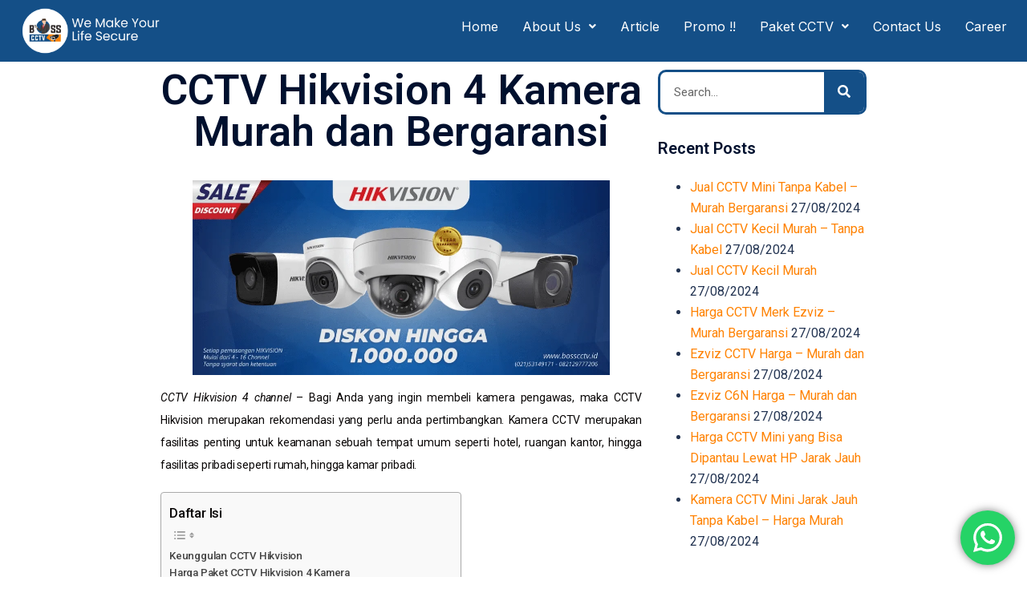

--- FILE ---
content_type: text/html; charset=UTF-8
request_url: https://bosscctv.id/cctv-hikvision-4-kamera-murah-dan-bergaransi/
body_size: 26814
content:
<!DOCTYPE html>
<html lang="en-US">
<head>
	<meta charset="UTF-8" />
	<meta name="viewport" content="width=device-width, initial-scale=1" />
	<link rel="profile" href="https://gmpg.org/xfn/11" />
	<link rel="pingback" href="https://bosscctv.id/xmlrpc.php" />
	            <style>

                .bnav_bottom_nav_wrapper {
                 box-shadow: 0px 0px 0px 0px ;
                                }
                .bnav_bottom_nav_wrapper {
                                        z-index: !important;
                                    }
                .bnav_bottom_nav_wrapper {
                    -webkit-backdrop-filter: blur(5px);
                    backdrop-filter: blur(5px);
                }

                .bnav_bottom_nav_wrapper ul.bnav_main_menu {
                    justify-content: flex-start                }
                /* main-nav-alignment */

                /* Main nav icon and text visibility */
                /*.bnav_bottom_nav_wrapper ul.bnav_main_menu li .icon_wrapper {*/
                /*    display: none;*/
                /*}*/

                /*.bnav_bottom_nav_wrapper ul.bnav_main_menu li.current_page_item .icon_wrapper.active {*/
                /*    display: flex;*/
                /*}*/

                .bnav_bottom_nav_wrapper ul.bnav_main_menu li .text_wrapper {
                    display: flex;
                }
                
                
                                                .bnav_bottom_nav_wrapper ul.bnav_main_menu li a .icon_wrapper.normal {
                    display: flex;
                }
                .bnav_bottom_nav_wrapper ul.bnav_main_menu li.current_page_item .icon_wrapper.normal {
                    display: none;
                }

                                                
                /* Main nav text visibility */
                                .bnav_bottom_nav_wrapper ul.bnav_main_menu li a .text_wrapper {
                    display: flex;
                }

                
                
                                
                /* End icon and text visibility css */

                /* Show total number of items */
                .bnav_bottom_nav_wrapper ul.bnav_main_menu li {
                    display: none !important;
                }

                .bnav_bottom_nav_wrapper ul.bnav_main_menu li:nth-child(-n+5) {
                    display: flex !important;
                }

                /* Typography for image */
                .bnav_bottom_nav_wrapper ul.bnav_main_menu li a .bnav_menu_items .img_icon img {
                    width: 24px                }

                            .bnav_main_menu_container .bnav_menu_items .bnav_flex {
                    flex-direction: column;
                }

                            /* Show total number of items */
            .bnav_bottom_nav_wrapper ul.bnav_main_menu li, .bnav_sub_menu_wrapper ul.sub-menu.depth-0 li, .bnav_bottom_nav_wrapper ul.sub-menu.bnav_child_sub_menu li {
                display: none !important;
            }
                .bnav_bottom_nav_wrapper ul.bnav_main_menu li:nth-child(-n+5){
                display: flex !important;
            }
                    </style>
        <style>
            .bnav_bottom_nav_wrapper {
                display: none !important;
            }

            @media only screen and (max-width: 768px) {
                body {
                    padding-bottom: 0px !important;
                }

                .bnav_bottom_nav_wrapper {
                    display: block !important;
                }
            }
        </style>
        <meta name='robots' content='index, follow, max-image-preview:large, max-snippet:-1, max-video-preview:-1' />
	<style>img:is([sizes="auto" i], [sizes^="auto," i]) { contain-intrinsic-size: 3000px 1500px }</style>
	
	<!-- This site is optimized with the Yoast SEO plugin v23.1 - https://yoast.com/wordpress/plugins/seo/ -->
	<title>CCTV Hikvision 4 Kamera Murah dan Bergaransi | Pasang Sekarang</title>
	<meta name="description" content="CCTV Hikvision 4 kamera murah dan bergaransi 1 tahun. Pasang sekarang dapatkan diskon hingga 20% tanpa syarat dan ketentuan" />
	<link rel="canonical" href="https://bosscctv.id/cctv-hikvision-4-kamera-murah-dan-bergaransi/" />
	<meta property="og:locale" content="en_US" />
	<meta property="og:type" content="article" />
	<meta property="og:title" content="CCTV Hikvision 4 Kamera Murah dan Bergaransi | Pasang Sekarang" />
	<meta property="og:description" content="CCTV Hikvision 4 kamera murah dan bergaransi 1 tahun. Pasang sekarang dapatkan diskon hingga 20% tanpa syarat dan ketentuan" />
	<meta property="og:url" content="https://bosscctv.id/cctv-hikvision-4-kamera-murah-dan-bergaransi/" />
	<meta property="og:site_name" content="Jasa Pasang CCTV | Harga Pasang CCTV | Toko CCTV Terdekat | Paket CCTV Murah" />
	<meta property="article:published_time" content="2022-11-07T02:13:38+00:00" />
	<meta property="article:modified_time" content="2022-11-07T02:13:39+00:00" />
	<meta property="og:image" content="https://bosscctv.id/wp-content/uploads/2022/11/Fingerprint-12.png" />
	<meta property="og:image:width" content="1080" />
	<meta property="og:image:height" content="1080" />
	<meta property="og:image:type" content="image/png" />
	<meta name="author" content="editor" />
	<meta name="twitter:card" content="summary_large_image" />
	<meta name="twitter:label1" content="Written by" />
	<meta name="twitter:data1" content="editor" />
	<meta name="twitter:label2" content="Est. reading time" />
	<meta name="twitter:data2" content="3 minutes" />
	<script type="application/ld+json" class="yoast-schema-graph">{"@context":"https://schema.org","@graph":[{"@type":"WebPage","@id":"https://bosscctv.id/cctv-hikvision-4-kamera-murah-dan-bergaransi/","url":"https://bosscctv.id/cctv-hikvision-4-kamera-murah-dan-bergaransi/","name":"CCTV Hikvision 4 Kamera Murah dan Bergaransi | Pasang Sekarang","isPartOf":{"@id":"https://bosscctv.id/#website"},"primaryImageOfPage":{"@id":"https://bosscctv.id/cctv-hikvision-4-kamera-murah-dan-bergaransi/#primaryimage"},"image":{"@id":"https://bosscctv.id/cctv-hikvision-4-kamera-murah-dan-bergaransi/#primaryimage"},"thumbnailUrl":"https://bosscctv.id/wp-content/uploads/2022/11/Fingerprint-12.png","datePublished":"2022-11-07T02:13:38+00:00","dateModified":"2022-11-07T02:13:39+00:00","author":{"@id":"https://bosscctv.id/#/schema/person/66f673cf336cbc6fbb889f0a8b056106"},"description":"CCTV Hikvision 4 kamera murah dan bergaransi 1 tahun. Pasang sekarang dapatkan diskon hingga 20% tanpa syarat dan ketentuan","breadcrumb":{"@id":"https://bosscctv.id/cctv-hikvision-4-kamera-murah-dan-bergaransi/#breadcrumb"},"inLanguage":"en-US","potentialAction":[{"@type":"ReadAction","target":["https://bosscctv.id/cctv-hikvision-4-kamera-murah-dan-bergaransi/"]}]},{"@type":"ImageObject","inLanguage":"en-US","@id":"https://bosscctv.id/cctv-hikvision-4-kamera-murah-dan-bergaransi/#primaryimage","url":"https://bosscctv.id/wp-content/uploads/2022/11/Fingerprint-12.png","contentUrl":"https://bosscctv.id/wp-content/uploads/2022/11/Fingerprint-12.png","width":1080,"height":1080,"caption":"cctv hikvision 4 kamera"},{"@type":"BreadcrumbList","@id":"https://bosscctv.id/cctv-hikvision-4-kamera-murah-dan-bergaransi/#breadcrumb","itemListElement":[{"@type":"ListItem","position":1,"name":"Home","item":"https://bosscctv.id/"},{"@type":"ListItem","position":2,"name":"CCTV Hikvision 4 Kamera Murah dan Bergaransi"}]},{"@type":"WebSite","@id":"https://bosscctv.id/#website","url":"https://bosscctv.id/","name":"Jasa Pasang CCTV | Harga Pasang CCTV | Toko CCTV Terdekat | Paket CCTV Murah","description":"Jasa Pasang CCTV, Harga Pasang CCTV, Toko CCTV Terdekat, Paket CCTV Murah","potentialAction":[{"@type":"SearchAction","target":{"@type":"EntryPoint","urlTemplate":"https://bosscctv.id/?s={search_term_string}"},"query-input":"required name=search_term_string"}],"inLanguage":"en-US"},{"@type":"Person","@id":"https://bosscctv.id/#/schema/person/66f673cf336cbc6fbb889f0a8b056106","name":"editor","image":{"@type":"ImageObject","inLanguage":"en-US","@id":"https://bosscctv.id/#/schema/person/image/","url":"https://secure.gravatar.com/avatar/230d9e81c95d48d8526ef387e60ac167?s=96&d=mm&r=g","contentUrl":"https://secure.gravatar.com/avatar/230d9e81c95d48d8526ef387e60ac167?s=96&d=mm&r=g","caption":"editor"},"url":"https://bosscctv.id/author/editor/"}]}</script>
	<!-- / Yoast SEO plugin. -->


<link rel='dns-prefetch' href='//use.fontawesome.com' />
<link rel="alternate" type="application/rss+xml" title="Jasa Pasang CCTV | Harga Pasang CCTV | Toko CCTV Terdekat | Paket CCTV Murah &raquo; Feed" href="https://bosscctv.id/feed/" />
<link rel="alternate" type="application/rss+xml" title="Jasa Pasang CCTV | Harga Pasang CCTV | Toko CCTV Terdekat | Paket CCTV Murah &raquo; Comments Feed" href="https://bosscctv.id/comments/feed/" />
<link rel="alternate" type="application/rss+xml" title="Jasa Pasang CCTV | Harga Pasang CCTV | Toko CCTV Terdekat | Paket CCTV Murah &raquo; CCTV Hikvision 4 Kamera Murah dan Bergaransi Comments Feed" href="https://bosscctv.id/cctv-hikvision-4-kamera-murah-dan-bergaransi/feed/" />

<link rel='stylesheet' id='ht_ctc_main_css-css' href='https://bosscctv.id/wp-content/plugins/click-to-chat-for-whatsapp/new/inc/assets/css/main.css?ver=4.28' type='text/css' media='all' />
<link rel='stylesheet' id='hfe-widgets-style-css' href='https://bosscctv.id/wp-content/plugins/header-footer-elementor/inc/widgets-css/frontend.css?ver=1.6.37' type='text/css' media='all' />
<link rel='stylesheet' id='sydney-bootstrap-css' href='https://bosscctv.id/wp-content/themes/sydney/css/bootstrap/bootstrap.min.css?ver=1' type='text/css' media='all' />
<link rel='stylesheet' id='wp-block-library-css' href='https://bosscctv.id/wp-includes/css/dist/block-library/style.min.css?ver=6.7.4' type='text/css' media='all' />
<style id='wp-block-library-inline-css' type='text/css'>
.wp-block-image.is-style-sydney-rounded img { border-radius:30px; }
.wp-block-gallery.is-style-sydney-rounded img { border-radius:30px; }
</style>
<style id='global-styles-inline-css' type='text/css'>
:root{--wp--preset--aspect-ratio--square: 1;--wp--preset--aspect-ratio--4-3: 4/3;--wp--preset--aspect-ratio--3-4: 3/4;--wp--preset--aspect-ratio--3-2: 3/2;--wp--preset--aspect-ratio--2-3: 2/3;--wp--preset--aspect-ratio--16-9: 16/9;--wp--preset--aspect-ratio--9-16: 9/16;--wp--preset--color--black: #000000;--wp--preset--color--cyan-bluish-gray: #abb8c3;--wp--preset--color--white: #ffffff;--wp--preset--color--pale-pink: #f78da7;--wp--preset--color--vivid-red: #cf2e2e;--wp--preset--color--luminous-vivid-orange: #ff6900;--wp--preset--color--luminous-vivid-amber: #fcb900;--wp--preset--color--light-green-cyan: #7bdcb5;--wp--preset--color--vivid-green-cyan: #00d084;--wp--preset--color--pale-cyan-blue: #8ed1fc;--wp--preset--color--vivid-cyan-blue: #0693e3;--wp--preset--color--vivid-purple: #9b51e0;--wp--preset--gradient--vivid-cyan-blue-to-vivid-purple: linear-gradient(135deg,rgba(6,147,227,1) 0%,rgb(155,81,224) 100%);--wp--preset--gradient--light-green-cyan-to-vivid-green-cyan: linear-gradient(135deg,rgb(122,220,180) 0%,rgb(0,208,130) 100%);--wp--preset--gradient--luminous-vivid-amber-to-luminous-vivid-orange: linear-gradient(135deg,rgba(252,185,0,1) 0%,rgba(255,105,0,1) 100%);--wp--preset--gradient--luminous-vivid-orange-to-vivid-red: linear-gradient(135deg,rgba(255,105,0,1) 0%,rgb(207,46,46) 100%);--wp--preset--gradient--very-light-gray-to-cyan-bluish-gray: linear-gradient(135deg,rgb(238,238,238) 0%,rgb(169,184,195) 100%);--wp--preset--gradient--cool-to-warm-spectrum: linear-gradient(135deg,rgb(74,234,220) 0%,rgb(151,120,209) 20%,rgb(207,42,186) 40%,rgb(238,44,130) 60%,rgb(251,105,98) 80%,rgb(254,248,76) 100%);--wp--preset--gradient--blush-light-purple: linear-gradient(135deg,rgb(255,206,236) 0%,rgb(152,150,240) 100%);--wp--preset--gradient--blush-bordeaux: linear-gradient(135deg,rgb(254,205,165) 0%,rgb(254,45,45) 50%,rgb(107,0,62) 100%);--wp--preset--gradient--luminous-dusk: linear-gradient(135deg,rgb(255,203,112) 0%,rgb(199,81,192) 50%,rgb(65,88,208) 100%);--wp--preset--gradient--pale-ocean: linear-gradient(135deg,rgb(255,245,203) 0%,rgb(182,227,212) 50%,rgb(51,167,181) 100%);--wp--preset--gradient--electric-grass: linear-gradient(135deg,rgb(202,248,128) 0%,rgb(113,206,126) 100%);--wp--preset--gradient--midnight: linear-gradient(135deg,rgb(2,3,129) 0%,rgb(40,116,252) 100%);--wp--preset--font-size--small: 13px;--wp--preset--font-size--medium: 20px;--wp--preset--font-size--large: 36px;--wp--preset--font-size--x-large: 42px;--wp--preset--spacing--20: 0.44rem;--wp--preset--spacing--30: 0.67rem;--wp--preset--spacing--40: 1rem;--wp--preset--spacing--50: 1.5rem;--wp--preset--spacing--60: 2.25rem;--wp--preset--spacing--70: 3.38rem;--wp--preset--spacing--80: 5.06rem;--wp--preset--shadow--natural: 6px 6px 9px rgba(0, 0, 0, 0.2);--wp--preset--shadow--deep: 12px 12px 50px rgba(0, 0, 0, 0.4);--wp--preset--shadow--sharp: 6px 6px 0px rgba(0, 0, 0, 0.2);--wp--preset--shadow--outlined: 6px 6px 0px -3px rgba(255, 255, 255, 1), 6px 6px rgba(0, 0, 0, 1);--wp--preset--shadow--crisp: 6px 6px 0px rgba(0, 0, 0, 1);}:root { --wp--style--global--content-size: 740px;--wp--style--global--wide-size: 1140px; }:where(body) { margin: 0; }.wp-site-blocks { padding-top: var(--wp--style--root--padding-top); padding-bottom: var(--wp--style--root--padding-bottom); }.has-global-padding { padding-right: var(--wp--style--root--padding-right); padding-left: var(--wp--style--root--padding-left); }.has-global-padding > .alignfull { margin-right: calc(var(--wp--style--root--padding-right) * -1); margin-left: calc(var(--wp--style--root--padding-left) * -1); }.has-global-padding :where(:not(.alignfull.is-layout-flow) > .has-global-padding:not(.wp-block-block, .alignfull)) { padding-right: 0; padding-left: 0; }.has-global-padding :where(:not(.alignfull.is-layout-flow) > .has-global-padding:not(.wp-block-block, .alignfull)) > .alignfull { margin-left: 0; margin-right: 0; }.wp-site-blocks > .alignleft { float: left; margin-right: 2em; }.wp-site-blocks > .alignright { float: right; margin-left: 2em; }.wp-site-blocks > .aligncenter { justify-content: center; margin-left: auto; margin-right: auto; }:where(.wp-site-blocks) > * { margin-block-start: 24px; margin-block-end: 0; }:where(.wp-site-blocks) > :first-child { margin-block-start: 0; }:where(.wp-site-blocks) > :last-child { margin-block-end: 0; }:root { --wp--style--block-gap: 24px; }:root :where(.is-layout-flow) > :first-child{margin-block-start: 0;}:root :where(.is-layout-flow) > :last-child{margin-block-end: 0;}:root :where(.is-layout-flow) > *{margin-block-start: 24px;margin-block-end: 0;}:root :where(.is-layout-constrained) > :first-child{margin-block-start: 0;}:root :where(.is-layout-constrained) > :last-child{margin-block-end: 0;}:root :where(.is-layout-constrained) > *{margin-block-start: 24px;margin-block-end: 0;}:root :where(.is-layout-flex){gap: 24px;}:root :where(.is-layout-grid){gap: 24px;}.is-layout-flow > .alignleft{float: left;margin-inline-start: 0;margin-inline-end: 2em;}.is-layout-flow > .alignright{float: right;margin-inline-start: 2em;margin-inline-end: 0;}.is-layout-flow > .aligncenter{margin-left: auto !important;margin-right: auto !important;}.is-layout-constrained > .alignleft{float: left;margin-inline-start: 0;margin-inline-end: 2em;}.is-layout-constrained > .alignright{float: right;margin-inline-start: 2em;margin-inline-end: 0;}.is-layout-constrained > .aligncenter{margin-left: auto !important;margin-right: auto !important;}.is-layout-constrained > :where(:not(.alignleft):not(.alignright):not(.alignfull)){max-width: var(--wp--style--global--content-size);margin-left: auto !important;margin-right: auto !important;}.is-layout-constrained > .alignwide{max-width: var(--wp--style--global--wide-size);}body .is-layout-flex{display: flex;}.is-layout-flex{flex-wrap: wrap;align-items: center;}.is-layout-flex > :is(*, div){margin: 0;}body .is-layout-grid{display: grid;}.is-layout-grid > :is(*, div){margin: 0;}body{--wp--style--root--padding-top: 0px;--wp--style--root--padding-right: 0px;--wp--style--root--padding-bottom: 0px;--wp--style--root--padding-left: 0px;}a:where(:not(.wp-element-button)){text-decoration: underline;}:root :where(.wp-element-button, .wp-block-button__link){background-color: #32373c;border-width: 0;color: #fff;font-family: inherit;font-size: inherit;line-height: inherit;padding: calc(0.667em + 2px) calc(1.333em + 2px);text-decoration: none;}.has-black-color{color: var(--wp--preset--color--black) !important;}.has-cyan-bluish-gray-color{color: var(--wp--preset--color--cyan-bluish-gray) !important;}.has-white-color{color: var(--wp--preset--color--white) !important;}.has-pale-pink-color{color: var(--wp--preset--color--pale-pink) !important;}.has-vivid-red-color{color: var(--wp--preset--color--vivid-red) !important;}.has-luminous-vivid-orange-color{color: var(--wp--preset--color--luminous-vivid-orange) !important;}.has-luminous-vivid-amber-color{color: var(--wp--preset--color--luminous-vivid-amber) !important;}.has-light-green-cyan-color{color: var(--wp--preset--color--light-green-cyan) !important;}.has-vivid-green-cyan-color{color: var(--wp--preset--color--vivid-green-cyan) !important;}.has-pale-cyan-blue-color{color: var(--wp--preset--color--pale-cyan-blue) !important;}.has-vivid-cyan-blue-color{color: var(--wp--preset--color--vivid-cyan-blue) !important;}.has-vivid-purple-color{color: var(--wp--preset--color--vivid-purple) !important;}.has-black-background-color{background-color: var(--wp--preset--color--black) !important;}.has-cyan-bluish-gray-background-color{background-color: var(--wp--preset--color--cyan-bluish-gray) !important;}.has-white-background-color{background-color: var(--wp--preset--color--white) !important;}.has-pale-pink-background-color{background-color: var(--wp--preset--color--pale-pink) !important;}.has-vivid-red-background-color{background-color: var(--wp--preset--color--vivid-red) !important;}.has-luminous-vivid-orange-background-color{background-color: var(--wp--preset--color--luminous-vivid-orange) !important;}.has-luminous-vivid-amber-background-color{background-color: var(--wp--preset--color--luminous-vivid-amber) !important;}.has-light-green-cyan-background-color{background-color: var(--wp--preset--color--light-green-cyan) !important;}.has-vivid-green-cyan-background-color{background-color: var(--wp--preset--color--vivid-green-cyan) !important;}.has-pale-cyan-blue-background-color{background-color: var(--wp--preset--color--pale-cyan-blue) !important;}.has-vivid-cyan-blue-background-color{background-color: var(--wp--preset--color--vivid-cyan-blue) !important;}.has-vivid-purple-background-color{background-color: var(--wp--preset--color--vivid-purple) !important;}.has-black-border-color{border-color: var(--wp--preset--color--black) !important;}.has-cyan-bluish-gray-border-color{border-color: var(--wp--preset--color--cyan-bluish-gray) !important;}.has-white-border-color{border-color: var(--wp--preset--color--white) !important;}.has-pale-pink-border-color{border-color: var(--wp--preset--color--pale-pink) !important;}.has-vivid-red-border-color{border-color: var(--wp--preset--color--vivid-red) !important;}.has-luminous-vivid-orange-border-color{border-color: var(--wp--preset--color--luminous-vivid-orange) !important;}.has-luminous-vivid-amber-border-color{border-color: var(--wp--preset--color--luminous-vivid-amber) !important;}.has-light-green-cyan-border-color{border-color: var(--wp--preset--color--light-green-cyan) !important;}.has-vivid-green-cyan-border-color{border-color: var(--wp--preset--color--vivid-green-cyan) !important;}.has-pale-cyan-blue-border-color{border-color: var(--wp--preset--color--pale-cyan-blue) !important;}.has-vivid-cyan-blue-border-color{border-color: var(--wp--preset--color--vivid-cyan-blue) !important;}.has-vivid-purple-border-color{border-color: var(--wp--preset--color--vivid-purple) !important;}.has-vivid-cyan-blue-to-vivid-purple-gradient-background{background: var(--wp--preset--gradient--vivid-cyan-blue-to-vivid-purple) !important;}.has-light-green-cyan-to-vivid-green-cyan-gradient-background{background: var(--wp--preset--gradient--light-green-cyan-to-vivid-green-cyan) !important;}.has-luminous-vivid-amber-to-luminous-vivid-orange-gradient-background{background: var(--wp--preset--gradient--luminous-vivid-amber-to-luminous-vivid-orange) !important;}.has-luminous-vivid-orange-to-vivid-red-gradient-background{background: var(--wp--preset--gradient--luminous-vivid-orange-to-vivid-red) !important;}.has-very-light-gray-to-cyan-bluish-gray-gradient-background{background: var(--wp--preset--gradient--very-light-gray-to-cyan-bluish-gray) !important;}.has-cool-to-warm-spectrum-gradient-background{background: var(--wp--preset--gradient--cool-to-warm-spectrum) !important;}.has-blush-light-purple-gradient-background{background: var(--wp--preset--gradient--blush-light-purple) !important;}.has-blush-bordeaux-gradient-background{background: var(--wp--preset--gradient--blush-bordeaux) !important;}.has-luminous-dusk-gradient-background{background: var(--wp--preset--gradient--luminous-dusk) !important;}.has-pale-ocean-gradient-background{background: var(--wp--preset--gradient--pale-ocean) !important;}.has-electric-grass-gradient-background{background: var(--wp--preset--gradient--electric-grass) !important;}.has-midnight-gradient-background{background: var(--wp--preset--gradient--midnight) !important;}.has-small-font-size{font-size: var(--wp--preset--font-size--small) !important;}.has-medium-font-size{font-size: var(--wp--preset--font-size--medium) !important;}.has-large-font-size{font-size: var(--wp--preset--font-size--large) !important;}.has-x-large-font-size{font-size: var(--wp--preset--font-size--x-large) !important;}
:root :where(.wp-block-pullquote){font-size: 1.5em;line-height: 1.6;}
</style>
<link rel='stylesheet' id='fa5-css' href='https://use.fontawesome.com/releases/v5.13.0/css/all.css?ver=5.13.0' type='text/css' media='all' />
<link rel='stylesheet' id='fa5-v4-shims-css' href='https://use.fontawesome.com/releases/v5.13.0/css/v4-shims.css?ver=5.13.0' type='text/css' media='all' />
<link rel='stylesheet' id='wp-bnav-css' href='https://bosscctv.id/wp-content/plugins/mobile-bottom-menu-for-wp/public/css/wp-bnav-public.css?ver=1.2.7' type='text/css' media='all' />
<link rel='stylesheet' id='ez-toc-css' href='https://bosscctv.id/wp-content/plugins/easy-table-of-contents/assets/css/screen.min.css?ver=2.0.68.1' type='text/css' media='all' />
<style id='ez-toc-inline-css' type='text/css'>
div#ez-toc-container .ez-toc-title {font-size: 120%;}div#ez-toc-container .ez-toc-title {font-weight: 500;}div#ez-toc-container ul li {font-size: 95%;}div#ez-toc-container ul li {font-weight: 500;}div#ez-toc-container nav ul ul li {font-size: 90%;}
</style>
<link rel='stylesheet' id='hfe-style-css' href='https://bosscctv.id/wp-content/plugins/header-footer-elementor/assets/css/header-footer-elementor.css?ver=1.6.37' type='text/css' media='all' />
<link rel='stylesheet' id='elementor-icons-css' href='https://bosscctv.id/wp-content/plugins/elementor/assets/lib/eicons/css/elementor-icons.min.css?ver=5.30.0' type='text/css' media='all' />
<link rel='stylesheet' id='elementor-frontend-css' href='https://bosscctv.id/wp-content/plugins/elementor/assets/css/frontend.min.css?ver=3.23.2' type='text/css' media='all' />
<link rel='stylesheet' id='swiper-css' href='https://bosscctv.id/wp-content/plugins/elementor/assets/lib/swiper/v8/css/swiper.min.css?ver=8.4.5' type='text/css' media='all' />
<link rel='stylesheet' id='elementor-post-5-css' href='https://bosscctv.id/wp-content/uploads/elementor/css/post-5.css?ver=1726037730' type='text/css' media='all' />
<link rel='stylesheet' id='elementor-pro-css' href='https://bosscctv.id/wp-content/plugins/elementor-pro/assets/css/frontend.min.css?ver=3.23.1' type='text/css' media='all' />
<link rel='stylesheet' id='elementor-post-1534-css' href='https://bosscctv.id/wp-content/uploads/elementor/css/post-1534.css?ver=1726037730' type='text/css' media='all' />
<link rel='stylesheet' id='elementor-post-3038-css' href='https://bosscctv.id/wp-content/uploads/elementor/css/post-3038.css?ver=1726037733' type='text/css' media='all' />
<link rel='stylesheet' id='sydney-style-css' href='https://bosscctv.id/wp-content/themes/sydney/style.css?ver=20230821' type='text/css' media='all' />
<!--[if lte IE 9]>
<link rel='stylesheet' id='sydney-ie9-css' href='https://bosscctv.id/wp-content/themes/sydney/css/ie9.css?ver=6.7.4' type='text/css' media='all' />
<![endif]-->
<link rel='stylesheet' id='sydney-elementor-css' href='https://bosscctv.id/wp-content/themes/sydney/css/components/elementor.min.css?ver=20220824' type='text/css' media='all' />
<link rel='stylesheet' id='sydney-comments-css' href='https://bosscctv.id/wp-content/themes/sydney/css/components/comments.min.css?ver=20220824' type='text/css' media='all' />
<link rel='stylesheet' id='sydney-style-min-css' href='https://bosscctv.id/wp-content/themes/sydney/css/styles.min.css?ver=20240307' type='text/css' media='all' />
<style id='sydney-style-min-inline-css' type='text/css'>
.site-header{background-color:rgba(32,141,214,0.9);}.woocommerce ul.products li.product{text-align:center;}html{scroll-behavior:smooth;}.header-image{background-size:cover;}.header-image{height:300px;}:root{--sydney-global-color-1:#ff8202;--sydney-global-color-2:#b73d3d;--sydney-global-color-3:#233452;--sydney-global-color-4:#00102E;--sydney-global-color-5:#737C8C;--sydney-global-color-6:#00102E;--sydney-global-color-7:#F4F5F7;--sydney-global-color-8:#dbdbdb;--sydney-global-color-9:#ffffff;}.llms-student-dashboard .llms-button-secondary:hover,.llms-button-action:hover,.read-more-gt,.widget-area .widget_fp_social a,#mainnav ul li a:hover,.sydney_contact_info_widget span,.roll-team .team-content .name,.roll-team .team-item .team-pop .team-social li:hover a,.roll-infomation li.address:before,.roll-infomation li.phone:before,.roll-infomation li.email:before,.roll-testimonials .name,.roll-button.border,.roll-button:hover,.roll-icon-list .icon i,.roll-icon-list .content h3 a:hover,.roll-icon-box.white .content h3 a,.roll-icon-box .icon i,.roll-icon-box .content h3 a:hover,.switcher-container .switcher-icon a:focus,.go-top:hover,.hentry .meta-post a:hover,#mainnav > ul > li > a.active,#mainnav > ul > li > a:hover,button:hover,input[type="button"]:hover,input[type="reset"]:hover,input[type="submit"]:hover,.text-color,.social-menu-widget a,.social-menu-widget a:hover,.archive .team-social li a,a,h1 a,h2 a,h3 a,h4 a,h5 a,h6 a,.classic-alt .meta-post a,.single .hentry .meta-post a,.content-area.modern .hentry .meta-post span:before,.content-area.modern .post-cat{color:var(--sydney-global-color-1)}.llms-student-dashboard .llms-button-secondary,.llms-button-action,.woocommerce #respond input#submit,.woocommerce a.button,.woocommerce button.button,.woocommerce input.button,.project-filter li a.active,.project-filter li a:hover,.preloader .pre-bounce1,.preloader .pre-bounce2,.roll-team .team-item .team-pop,.roll-progress .progress-animate,.roll-socials li a:hover,.roll-project .project-item .project-pop,.roll-project .project-filter li.active,.roll-project .project-filter li:hover,.roll-button.light:hover,.roll-button.border:hover,.roll-button,.roll-icon-box.white .icon,.owl-theme .owl-controls .owl-page.active span,.owl-theme .owl-controls.clickable .owl-page:hover span,.go-top,.bottom .socials li:hover a,.sidebar .widget:before,.blog-pagination ul li.active,.blog-pagination ul li:hover a,.content-area .hentry:after,.text-slider .maintitle:after,.error-wrap #search-submit:hover,#mainnav .sub-menu li:hover > a,#mainnav ul li ul:after,button,input[type="button"],input[type="reset"],input[type="submit"],.panel-grid-cell .widget-title:after,.cart-amount{background-color:var(--sydney-global-color-1)}.llms-student-dashboard .llms-button-secondary,.llms-student-dashboard .llms-button-secondary:hover,.llms-button-action,.llms-button-action:hover,.roll-socials li a:hover,.roll-socials li a,.roll-button.light:hover,.roll-button.border,.roll-button,.roll-icon-list .icon,.roll-icon-box .icon,.owl-theme .owl-controls .owl-page span,.comment .comment-detail,.widget-tags .tag-list a:hover,.blog-pagination ul li,.error-wrap #search-submit:hover,textarea:focus,input[type="text"]:focus,input[type="password"]:focus,input[type="datetime"]:focus,input[type="datetime-local"]:focus,input[type="date"]:focus,input[type="month"]:focus,input[type="time"]:focus,input[type="week"]:focus,input[type="number"]:focus,input[type="email"]:focus,input[type="url"]:focus,input[type="search"]:focus,input[type="tel"]:focus,input[type="color"]:focus,button,input[type="button"],input[type="reset"],input[type="submit"],.archive .team-social li a{border-color:var(--sydney-global-color-1)}.sydney_contact_info_widget span{fill:var(--sydney-global-color-1);}.go-top:hover svg{stroke:var(--sydney-global-color-1);}.site-header.float-header{background-color:rgba(32,141,214,0.9);}@media only screen and (max-width:1024px){.site-header{background-color:#208dd6;}}#mainnav ul li a,#mainnav ul li::before{color:#ffffff}#mainnav .sub-menu li a{color:#ffffff}#mainnav .sub-menu li a{background:#208dd6}.text-slider .maintitle,.text-slider .subtitle{color:#ffffff}body{color:}#secondary{background-color:#ffffff}#secondary,#secondary a:not(.wp-block-button__link){color:#737C8C}.btn-menu .sydney-svg-icon{fill:#ffffff}#mainnav ul li a:hover,.main-header #mainnav .menu > li > a:hover{color:#ff8202}.overlay{background-color:#000000}.page-wrap{padding-top:0;}.page-wrap{padding-bottom:100px;}@media only screen and (max-width:1025px){.mobile-slide{display:block;}.slide-item{background-image:none !important;}.header-slider{}.slide-item{height:auto !important;}.slide-inner{min-height:initial;}}.go-top.show{border-radius:2px;bottom:10px;}.go-top.position-right{right:20px;}.go-top.position-left{left:20px;}.go-top{background-color:;}.go-top:hover{background-color:;}.go-top{color:;}.go-top svg{stroke:;}.go-top:hover{color:;}.go-top:hover svg{stroke:;}.go-top .sydney-svg-icon,.go-top .sydney-svg-icon svg{width:16px;height:16px;}.go-top{padding:15px;}.site-info{border-top:0;}.footer-widgets-grid{gap:30px;}@media (min-width:992px){.footer-widgets-grid{padding-top:95px;padding-bottom:95px;}}@media (min-width:576px) and (max-width:991px){.footer-widgets-grid{padding-top:60px;padding-bottom:60px;}}@media (max-width:575px){.footer-widgets-grid{padding-top:60px;padding-bottom:60px;}}@media (min-width:992px){.sidebar-column .widget .widget-title{font-size:22px;}}@media (min-width:576px) and (max-width:991px){.sidebar-column .widget .widget-title{font-size:22px;}}@media (max-width:575px){.sidebar-column .widget .widget-title{font-size:22px;}}@media (min-width:992px){.footer-widgets{font-size:16px;}}@media (min-width:576px) and (max-width:991px){.footer-widgets{font-size:16px;}}@media (max-width:575px){.footer-widgets{font-size:16px;}}.footer-widgets{background-color:;}.sidebar-column .widget .widget-title{color:;}.sidebar-column .widget h1,.sidebar-column .widget h2,.sidebar-column .widget h3,.sidebar-column .widget h4,.sidebar-column .widget h5,.sidebar-column .widget h6{color:;}.sidebar-column .widget{color:;}#sidebar-footer .widget a{color:;}#sidebar-footer .widget a:hover{color:;}.site-footer{background-color:;}.site-info,.site-info a{color:;}.site-info .sydney-svg-icon svg{fill:;}.site-info{padding-top:20px;padding-bottom:20px;}@media (min-width:992px){button,.roll-button,a.button,.wp-block-button__link,input[type="button"],input[type="reset"],input[type="submit"]{padding-top:12px;padding-bottom:12px;}}@media (min-width:576px) and (max-width:991px){button,.roll-button,a.button,.wp-block-button__link,input[type="button"],input[type="reset"],input[type="submit"]{padding-top:12px;padding-bottom:12px;}}@media (max-width:575px){button,.roll-button,a.button,.wp-block-button__link,input[type="button"],input[type="reset"],input[type="submit"]{padding-top:12px;padding-bottom:12px;}}@media (min-width:992px){button,.roll-button,a.button,.wp-block-button__link,input[type="button"],input[type="reset"],input[type="submit"]{padding-left:35px;padding-right:35px;}}@media (min-width:576px) and (max-width:991px){button,.roll-button,a.button,.wp-block-button__link,input[type="button"],input[type="reset"],input[type="submit"]{padding-left:35px;padding-right:35px;}}@media (max-width:575px){button,.roll-button,a.button,.wp-block-button__link,input[type="button"],input[type="reset"],input[type="submit"]{padding-left:35px;padding-right:35px;}}button,.roll-button,a.button,.wp-block-button__link,input[type="button"],input[type="reset"],input[type="submit"]{border-radius:0;}@media (min-width:992px){button,.roll-button,a.button,.wp-block-button__link,input[type="button"],input[type="reset"],input[type="submit"]{font-size:14px;}}@media (min-width:576px) and (max-width:991px){button,.roll-button,a.button,.wp-block-button__link,input[type="button"],input[type="reset"],input[type="submit"]{font-size:14px;}}@media (max-width:575px){button,.roll-button,a.button,.wp-block-button__link,input[type="button"],input[type="reset"],input[type="submit"]{font-size:14px;}}button,.roll-button,a.button,.wp-block-button__link,input[type="button"],input[type="reset"],input[type="submit"]{text-transform:uppercase;}button,div.wpforms-container-full .wpforms-form input[type=submit],div.wpforms-container-full .wpforms-form button[type=submit],div.wpforms-container-full .wpforms-form .wpforms-page-button,.roll-button,a.button,.wp-block-button__link,input[type="button"],input[type="reset"],input[type="submit"]{background-color:;}button:hover,div.wpforms-container-full .wpforms-form input[type=submit]:hover,div.wpforms-container-full .wpforms-form button[type=submit]:hover,div.wpforms-container-full .wpforms-form .wpforms-page-button:hover,.roll-button:hover,a.button:hover,.wp-block-button__link:hover,input[type="button"]:hover,input[type="reset"]:hover,input[type="submit"]:hover{background-color:;}button,div.wpforms-container-full .wpforms-form input[type=submit],div.wpforms-container-full .wpforms-form button[type=submit],div.wpforms-container-full .wpforms-form .wpforms-page-button,.checkout-button.button,a.button,.wp-block-button__link,input[type="button"],input[type="reset"],input[type="submit"]{color:;}button:hover,div.wpforms-container-full .wpforms-form input[type=submit]:hover,div.wpforms-container-full .wpforms-form button[type=submit]:hover,div.wpforms-container-full .wpforms-form .wpforms-page-button:hover,.roll-button:hover,a.button:hover,.wp-block-button__link:hover,input[type="button"]:hover,input[type="reset"]:hover,input[type="submit"]:hover{color:;}.is-style-outline .wp-block-button__link,div.wpforms-container-full .wpforms-form input[type=submit],div.wpforms-container-full .wpforms-form button[type=submit],div.wpforms-container-full .wpforms-form .wpforms-page-button,.roll-button,.wp-block-button__link.is-style-outline,button,a.button,.wp-block-button__link,input[type="button"],input[type="reset"],input[type="submit"]{border-color:;}button:hover,div.wpforms-container-full .wpforms-form input[type=submit]:hover,div.wpforms-container-full .wpforms-form button[type=submit]:hover,div.wpforms-container-full .wpforms-form .wpforms-page-button:hover,.roll-button:hover,a.button:hover,.wp-block-button__link:hover,input[type="button"]:hover,input[type="reset"]:hover,input[type="submit"]:hover{border-color:;}.posts-layout .list-image{width:30%;}.posts-layout .list-content{width:70%;}.content-area:not(.layout4):not(.layout6) .posts-layout .entry-thumb{margin:0 0 24px 0;}.layout4 .entry-thumb,.layout6 .entry-thumb{margin:0 24px 0 0;}.layout6 article:nth-of-type(even) .list-image .entry-thumb{margin:0 0 0 24px;}.posts-layout .entry-header{margin-bottom:24px;}.posts-layout .entry-meta.below-excerpt{margin:15px 0 0;}.posts-layout .entry-meta.above-title{margin:0 0 15px;}.single .entry-header .entry-title{color:;}.single .entry-header .entry-meta,.single .entry-header .entry-meta a{color:;}@media (min-width:992px){.single .entry-meta{font-size:12px;}}@media (min-width:576px) and (max-width:991px){.single .entry-meta{font-size:12px;}}@media (max-width:575px){.single .entry-meta{font-size:12px;}}@media (min-width:992px){.single .entry-header .entry-title{font-size:48px;}}@media (min-width:576px) and (max-width:991px){.single .entry-header .entry-title{font-size:32px;}}@media (max-width:575px){.single .entry-header .entry-title{font-size:32px;}}.posts-layout .entry-post{color:#233452;}.posts-layout .entry-title a{color:#00102E;}.posts-layout .author,.posts-layout .entry-meta a{color:#737C8C;}@media (min-width:992px){.posts-layout .entry-post{font-size:16px;}}@media (min-width:576px) and (max-width:991px){.posts-layout .entry-post{font-size:16px;}}@media (max-width:575px){.posts-layout .entry-post{font-size:16px;}}@media (min-width:992px){.posts-layout .entry-meta{font-size:12px;}}@media (min-width:576px) and (max-width:991px){.posts-layout .entry-meta{font-size:12px;}}@media (max-width:575px){.posts-layout .entry-meta{font-size:12px;}}@media (min-width:992px){.posts-layout .entry-title{font-size:32px;}}@media (min-width:576px) and (max-width:991px){.posts-layout .entry-title{font-size:32px;}}@media (max-width:575px){.posts-layout .entry-title{font-size:32px;}}.single .entry-header{margin-bottom:40px;}.single .entry-thumb{margin-bottom:40px;}.single .entry-meta-above{margin-bottom:24px;}.single .entry-meta-below{margin-top:24px;}@media (min-width:992px){.custom-logo-link img{max-width:180px;}}@media (min-width:576px) and (max-width:991px){.custom-logo-link img{max-width:100px;}}@media (max-width:575px){.custom-logo-link img{max-width:100px;}}.main-header,.bottom-header-row{border-bottom:0 solid rgba(255,255,255,0.1);}.header_layout_3,.header_layout_4,.header_layout_5{border-bottom:1px solid rgba(255,255,255,0.1);}.main-header,.header-search-form{background-color:;}.main-header.sticky-active{background-color:;}.main-header .site-title a,.main-header .site-description,.main-header #mainnav .menu > li > a,#mainnav .nav-menu > li > a,.main-header .header-contact a{color:;}.main-header .sydney-svg-icon svg,.main-header .dropdown-symbol .sydney-svg-icon svg{fill:;}.sticky-active .main-header .site-title a,.sticky-active .main-header .site-description,.sticky-active .main-header #mainnav .menu > li > a,.sticky-active .main-header .header-contact a,.sticky-active .main-header .logout-link,.sticky-active .main-header .html-item,.sticky-active .main-header .sydney-login-toggle{color:;}.sticky-active .main-header .sydney-svg-icon svg,.sticky-active .main-header .dropdown-symbol .sydney-svg-icon svg{fill:;}.bottom-header-row{background-color:;}.bottom-header-row,.bottom-header-row .header-contact a,.bottom-header-row #mainnav .menu > li > a{color:;}.bottom-header-row #mainnav .menu > li > a:hover{color:;}.bottom-header-row .header-item svg,.dropdown-symbol .sydney-svg-icon svg{fill:;}.main-header .main-header-inner,.main-header .top-header-row{padding-top:15px;padding-bottom:15px;}.bottom-header-inner{padding-top:15px;padding-bottom:15px;}.bottom-header-row #mainnav ul ul li,.main-header #mainnav ul ul li{background-color:;}.bottom-header-row #mainnav ul ul li a,.bottom-header-row #mainnav ul ul li:hover a,.main-header #mainnav ul ul li:hover a,.main-header #mainnav ul ul li a{color:;}.bottom-header-row #mainnav ul ul li svg,.main-header #mainnav ul ul li svg{fill:;}#mainnav .sub-menu li:hover>a,.main-header #mainnav ul ul li:hover>a{color:;}.main-header-cart .count-number{color:;}.main-header-cart .widget_shopping_cart .widgettitle:after,.main-header-cart .widget_shopping_cart .woocommerce-mini-cart__buttons:before{background-color:rgba(33,33,33,0.9);}.sydney-offcanvas-menu .mainnav ul li,.mobile-header-item.offcanvas-items,.mobile-header-item.offcanvas-items .social-profile{text-align:left;}.sydney-offcanvas-menu #mainnav ul ul a{color:;}.sydney-offcanvas-menu #mainnav > div > ul > li > a{font-size:18px;}.sydney-offcanvas-menu #mainnav ul ul li a{font-size:16px;}.sydney-offcanvas-menu .mainnav a{padding:10px 0;}#masthead-mobile{background-color:;}#masthead-mobile .site-description,#masthead-mobile a:not(.button){color:;}#masthead-mobile svg{fill:;}.mobile-header{padding-top:15px;padding-bottom:15px;}.sydney-offcanvas-menu{background-color:;}.offcanvas-header-custom-text,.sydney-offcanvas-menu,.sydney-offcanvas-menu #mainnav a:not(.button),.sydney-offcanvas-menu a:not(.button){color:#ffffff;}.sydney-offcanvas-menu svg,.sydney-offcanvas-menu .dropdown-symbol .sydney-svg-icon svg{fill:#ffffff;}@media (min-width:992px){.site-logo{max-height:100px;}}@media (min-width:576px) and (max-width:991px){.site-logo{max-height:100px;}}@media (max-width:575px){.site-logo{max-height:100px;}}.site-title a,.site-title a:visited,.main-header .site-title a,.main-header .site-title a:visited{color:}.site-description,.main-header .site-description{color:}@media (min-width:992px){.site-title{font-size:32px;}}@media (min-width:576px) and (max-width:991px){.site-title{font-size:24px;}}@media (max-width:575px){.site-title{font-size:20px;}}@media (min-width:992px){.site-description{font-size:16px;}}@media (min-width:576px) and (max-width:991px){.site-description{font-size:16px;}}@media (max-width:575px){.site-description{font-size:16px;}}h1,h2,h3,h4,h5,h6,.site-title{text-decoration:;text-transform:;font-style:;line-height:1.2;letter-spacing:px;}@media (min-width:992px){h1:not(.site-title){font-size:52px;}}@media (min-width:576px) and (max-width:991px){h1:not(.site-title){font-size:42px;}}@media (max-width:575px){h1:not(.site-title){font-size:32px;}}@media (min-width:992px){h2{font-size:42px;}}@media (min-width:576px) and (max-width:991px){h2{font-size:32px;}}@media (max-width:575px){h2{font-size:24px;}}@media (min-width:992px){h3{font-size:32px;}}@media (min-width:576px) and (max-width:991px){h3{font-size:24px;}}@media (max-width:575px){h3{font-size:20px;}}@media (min-width:992px){h4{font-size:24px;}}@media (min-width:576px) and (max-width:991px){h4{font-size:18px;}}@media (max-width:575px){h4{font-size:16px;}}@media (min-width:992px){h5{font-size:20px;}}@media (min-width:576px) and (max-width:991px){h5{font-size:16px;}}@media (max-width:575px){h5{font-size:16px;}}@media (min-width:992px){h6{font-size:18px;}}@media (min-width:576px) and (max-width:991px){h6{font-size:16px;}}@media (max-width:575px){h6{font-size:16px;}}p,.posts-layout .entry-post{text-decoration:}body,.posts-layout .entry-post{text-transform:;font-style:;line-height:1.68;letter-spacing:px;}@media (min-width:992px){body{font-size:16px;}}@media (min-width:576px) and (max-width:991px){body{font-size:16px;}}@media (max-width:575px){body{font-size:16px;}}@media (min-width:992px){.woocommerce div.product .product-gallery-summary .entry-title{font-size:32px;}}@media (min-width:576px) and (max-width:991px){.woocommerce div.product .product-gallery-summary .entry-title{font-size:32px;}}@media (max-width:575px){.woocommerce div.product .product-gallery-summary .entry-title{font-size:32px;}}@media (min-width:992px){.woocommerce div.product .product-gallery-summary .price .amount{font-size:24px;}}@media (min-width:576px) and (max-width:991px){.woocommerce div.product .product-gallery-summary .price .amount{font-size:24px;}}@media (max-width:575px){.woocommerce div.product .product-gallery-summary .price .amount{font-size:24px;}}.woocommerce ul.products li.product .col-md-7 > *,.woocommerce ul.products li.product .col-md-8 > *,.woocommerce ul.products li.product > *{margin-bottom:12px;}.wc-block-grid__product-onsale,span.onsale{border-radius:0;top:20px!important;left:20px!important;}.wc-block-grid__product-onsale,.products span.onsale{left:auto!important;right:20px;}.wc-block-grid__product-onsale,span.onsale{color:;}.wc-block-grid__product-onsale,span.onsale{background-color:;}ul.wc-block-grid__products li.wc-block-grid__product .wc-block-grid__product-title,ul.wc-block-grid__products li.wc-block-grid__product .woocommerce-loop-product__title,ul.wc-block-grid__products li.product .wc-block-grid__product-title,ul.wc-block-grid__products li.product .woocommerce-loop-product__title,ul.products li.wc-block-grid__product .wc-block-grid__product-title,ul.products li.wc-block-grid__product .woocommerce-loop-product__title,ul.products li.product .wc-block-grid__product-title,ul.products li.product .woocommerce-loop-product__title,ul.products li.product .woocommerce-loop-category__title,.woocommerce-loop-product__title .botiga-wc-loop-product__title{color:;}a.wc-forward:not(.checkout-button){color:;}a.wc-forward:not(.checkout-button):hover{color:;}.woocommerce-pagination li .page-numbers:hover{color:;}.woocommerce-sorting-wrapper{border-color:rgba(33,33,33,0.9);}ul.products li.product-category .woocommerce-loop-category__title{text-align:center;}ul.products li.product-category > a,ul.products li.product-category > a > img{border-radius:0;}.entry-content a:not(.button):not(.elementor-button-link):not(.wp-block-button__link){color:;}.entry-content a:not(.button):not(.elementor-button-link):not(.wp-block-button__link):hover{color:;}h1{color:;}h2{color:;}h3{color:;}h4{color:;}h5{color:;}h6{color:;}div.wpforms-container-full .wpforms-form input[type=date],div.wpforms-container-full .wpforms-form input[type=datetime],div.wpforms-container-full .wpforms-form input[type=datetime-local],div.wpforms-container-full .wpforms-form input[type=email],div.wpforms-container-full .wpforms-form input[type=month],div.wpforms-container-full .wpforms-form input[type=number],div.wpforms-container-full .wpforms-form input[type=password],div.wpforms-container-full .wpforms-form input[type=range],div.wpforms-container-full .wpforms-form input[type=search],div.wpforms-container-full .wpforms-form input[type=tel],div.wpforms-container-full .wpforms-form input[type=text],div.wpforms-container-full .wpforms-form input[type=time],div.wpforms-container-full .wpforms-form input[type=url],div.wpforms-container-full .wpforms-form input[type=week],div.wpforms-container-full .wpforms-form select,div.wpforms-container-full .wpforms-form textarea,input[type="text"],input[type="email"],input[type="url"],input[type="password"],input[type="search"],input[type="number"],input[type="tel"],input[type="range"],input[type="date"],input[type="month"],input[type="week"],input[type="time"],input[type="datetime"],input[type="datetime-local"],input[type="color"],textarea,select,.woocommerce .select2-container .select2-selection--single,.woocommerce-page .select2-container .select2-selection--single,input[type="text"]:focus,input[type="email"]:focus,input[type="url"]:focus,input[type="password"]:focus,input[type="search"]:focus,input[type="number"]:focus,input[type="tel"]:focus,input[type="range"]:focus,input[type="date"]:focus,input[type="month"]:focus,input[type="week"]:focus,input[type="time"]:focus,input[type="datetime"]:focus,input[type="datetime-local"]:focus,input[type="color"]:focus,textarea:focus,select:focus,.woocommerce .select2-container .select2-selection--single:focus,.woocommerce-page .select2-container .select2-selection--single:focus,.select2-container--default .select2-selection--single .select2-selection__rendered,.wp-block-search .wp-block-search__input,.wp-block-search .wp-block-search__input:focus{color:;}div.wpforms-container-full .wpforms-form input[type=date],div.wpforms-container-full .wpforms-form input[type=datetime],div.wpforms-container-full .wpforms-form input[type=datetime-local],div.wpforms-container-full .wpforms-form input[type=email],div.wpforms-container-full .wpforms-form input[type=month],div.wpforms-container-full .wpforms-form input[type=number],div.wpforms-container-full .wpforms-form input[type=password],div.wpforms-container-full .wpforms-form input[type=range],div.wpforms-container-full .wpforms-form input[type=search],div.wpforms-container-full .wpforms-form input[type=tel],div.wpforms-container-full .wpforms-form input[type=text],div.wpforms-container-full .wpforms-form input[type=time],div.wpforms-container-full .wpforms-form input[type=url],div.wpforms-container-full .wpforms-form input[type=week],div.wpforms-container-full .wpforms-form select,div.wpforms-container-full .wpforms-form textarea,input[type="text"],input[type="email"],input[type="url"],input[type="password"],input[type="search"],input[type="number"],input[type="tel"],input[type="range"],input[type="date"],input[type="month"],input[type="week"],input[type="time"],input[type="datetime"],input[type="datetime-local"],input[type="color"],textarea,select,.woocommerce .select2-container .select2-selection--single,.woocommerce-page .select2-container .select2-selection--single,.woocommerce-cart .woocommerce-cart-form .actions .coupon input[type="text"]{background-color:;}div.wpforms-container-full .wpforms-form input[type=date],div.wpforms-container-full .wpforms-form input[type=datetime],div.wpforms-container-full .wpforms-form input[type=datetime-local],div.wpforms-container-full .wpforms-form input[type=email],div.wpforms-container-full .wpforms-form input[type=month],div.wpforms-container-full .wpforms-form input[type=number],div.wpforms-container-full .wpforms-form input[type=password],div.wpforms-container-full .wpforms-form input[type=range],div.wpforms-container-full .wpforms-form input[type=search],div.wpforms-container-full .wpforms-form input[type=tel],div.wpforms-container-full .wpforms-form input[type=text],div.wpforms-container-full .wpforms-form input[type=time],div.wpforms-container-full .wpforms-form input[type=url],div.wpforms-container-full .wpforms-form input[type=week],div.wpforms-container-full .wpforms-form select,div.wpforms-container-full .wpforms-form textarea,input[type="text"],input[type="email"],input[type="url"],input[type="password"],input[type="search"],input[type="number"],input[type="tel"],input[type="range"],input[type="date"],input[type="month"],input[type="week"],input[type="time"],input[type="datetime"],input[type="datetime-local"],input[type="color"],textarea,select,.woocommerce .select2-container .select2-selection--single,.woocommerce-page .select2-container .select2-selection--single,.woocommerce-account fieldset,.woocommerce-account .woocommerce-form-login,.woocommerce-account .woocommerce-form-register,.woocommerce-cart .woocommerce-cart-form .actions .coupon input[type="text"],.wp-block-search .wp-block-search__input{border-color:;}input::placeholder{color:;opacity:1;}input:-ms-input-placeholder{color:;}input::-ms-input-placeholder{color:;}
:root{--e-global-color-global_color_1:#ff8202;--e-global-color-global_color_2:#b73d3d;--e-global-color-global_color_3:#233452;--e-global-color-global_color_4:#00102E;--e-global-color-global_color_5:#737C8C;--e-global-color-global_color_6:#00102E;--e-global-color-global_color_7:#F4F5F7;--e-global-color-global_color_8:#dbdbdb;--e-global-color-global_color_9:#ffffff;}
</style>
<link rel='stylesheet' id='elementor-post-1807-css' href='https://bosscctv.id/wp-content/uploads/elementor/css/post-1807.css?ver=1726800560' type='text/css' media='all' />
<link rel='stylesheet' id='recent-posts-widget-with-thumbnails-public-style-css' href='https://bosscctv.id/wp-content/plugins/recent-posts-widget-with-thumbnails/public.css?ver=7.1.1' type='text/css' media='all' />
<link rel='stylesheet' id='ekit-widget-styles-css' href='https://bosscctv.id/wp-content/plugins/elementskit-lite/widgets/init/assets/css/widget-styles.css?ver=3.2.3' type='text/css' media='all' />
<link rel='stylesheet' id='ekit-responsive-css' href='https://bosscctv.id/wp-content/plugins/elementskit-lite/widgets/init/assets/css/responsive.css?ver=3.2.3' type='text/css' media='all' />
<link rel='stylesheet' id='site-reviews-css' href='https://bosscctv.id/wp-content/plugins/site-reviews/assets/styles/default.css?ver=7.0.16' type='text/css' media='all' />
<style id='site-reviews-inline-css' type='text/css'>
:root{--glsr-star-empty:url(https://bosscctv.id/wp-content/plugins/site-reviews/assets/images/stars/default/star-empty.svg);--glsr-star-error:url(https://bosscctv.id/wp-content/plugins/site-reviews/assets/images/stars/default/star-error.svg);--glsr-star-full:url(https://bosscctv.id/wp-content/plugins/site-reviews/assets/images/stars/default/star-full.svg);--glsr-star-half:url(https://bosscctv.id/wp-content/plugins/site-reviews/assets/images/stars/default/star-half.svg)}

</style>
<link rel='stylesheet' id='google-fonts-1-css' href='https://fonts.googleapis.com/css?family=Roboto%3A100%2C100italic%2C200%2C200italic%2C300%2C300italic%2C400%2C400italic%2C500%2C500italic%2C600%2C600italic%2C700%2C700italic%2C800%2C800italic%2C900%2C900italic%7CRoboto+Slab%3A100%2C100italic%2C200%2C200italic%2C300%2C300italic%2C400%2C400italic%2C500%2C500italic%2C600%2C600italic%2C700%2C700italic%2C800%2C800italic%2C900%2C900italic%7CInter%3A100%2C100italic%2C200%2C200italic%2C300%2C300italic%2C400%2C400italic%2C500%2C500italic%2C600%2C600italic%2C700%2C700italic%2C800%2C800italic%2C900%2C900italic&#038;display=auto&#038;ver=6.7.4' type='text/css' media='all' />
<link rel='stylesheet' id='elementor-icons-shared-0-css' href='https://bosscctv.id/wp-content/plugins/elementor/assets/lib/font-awesome/css/fontawesome.min.css?ver=5.15.3' type='text/css' media='all' />
<link rel='stylesheet' id='elementor-icons-fa-solid-css' href='https://bosscctv.id/wp-content/plugins/elementor/assets/lib/font-awesome/css/solid.min.css?ver=5.15.3' type='text/css' media='all' />
<link rel='stylesheet' id='elementor-icons-fa-regular-css' href='https://bosscctv.id/wp-content/plugins/elementor/assets/lib/font-awesome/css/regular.min.css?ver=5.15.3' type='text/css' media='all' />
<link rel="preconnect" href="https://fonts.gstatic.com/" crossorigin><script type="fa3bcba9be5a1ba79a7686fe-text/javascript" src="https://bosscctv.id/wp-includes/js/jquery/jquery.min.js?ver=3.7.1" id="jquery-core-js"></script>
<script type="fa3bcba9be5a1ba79a7686fe-text/javascript" src="https://bosscctv.id/wp-includes/js/jquery/jquery-migrate.min.js?ver=3.4.1" id="jquery-migrate-js"></script>
<link rel="https://api.w.org/" href="https://bosscctv.id/wp-json/" /><link rel="alternate" title="JSON" type="application/json" href="https://bosscctv.id/wp-json/wp/v2/posts/7943" /><link rel="EditURI" type="application/rsd+xml" title="RSD" href="https://bosscctv.id/xmlrpc.php?rsd" />
<meta name="generator" content="WordPress 6.7.4" />
<link rel='shortlink' href='https://bosscctv.id/?p=7943' />
<link rel="alternate" title="oEmbed (JSON)" type="application/json+oembed" href="https://bosscctv.id/wp-json/oembed/1.0/embed?url=https%3A%2F%2Fbosscctv.id%2Fcctv-hikvision-4-kamera-murah-dan-bergaransi%2F" />
<link rel="alternate" title="oEmbed (XML)" type="text/xml+oembed" href="https://bosscctv.id/wp-json/oembed/1.0/embed?url=https%3A%2F%2Fbosscctv.id%2Fcctv-hikvision-4-kamera-murah-dan-bergaransi%2F&#038;format=xml" />
<meta name="generator" content="Elementor 3.23.2; features: additional_custom_breakpoints, e_lazyload; settings: css_print_method-external, google_font-enabled, font_display-auto">
<style type="text/css">.recentcomments a{display:inline !important;padding:0 !important;margin:0 !important;}</style>			<style>
				.e-con.e-parent:nth-of-type(n+4):not(.e-lazyloaded):not(.e-no-lazyload),
				.e-con.e-parent:nth-of-type(n+4):not(.e-lazyloaded):not(.e-no-lazyload) * {
					background-image: none !important;
				}
				@media screen and (max-height: 1024px) {
					.e-con.e-parent:nth-of-type(n+3):not(.e-lazyloaded):not(.e-no-lazyload),
					.e-con.e-parent:nth-of-type(n+3):not(.e-lazyloaded):not(.e-no-lazyload) * {
						background-image: none !important;
					}
				}
				@media screen and (max-height: 640px) {
					.e-con.e-parent:nth-of-type(n+2):not(.e-lazyloaded):not(.e-no-lazyload),
					.e-con.e-parent:nth-of-type(n+2):not(.e-lazyloaded):not(.e-no-lazyload) * {
						background-image: none !important;
					}
				}
			</style>
			<style type="text/css">.bnav_bottom_nav_wrapper{background-color:#1e1e1e;}.bnav_bottom_nav_wrapper{padding-top:0px;padding-right:0px;padding-bottom:0px;padding-left:0px;}.bnav_main_menu_container ul.bnav_main_menu{background-color:rgba(45,45,59,0.95);}.bnav_main_menu_container ul.bnav_main_menu{padding-top:15px;padding-right:6px;padding-bottom:15px;padding-left:6px;}.bnav_main_menu_container ul.bnav_main_menu{margin-top:0px;margin-right:0px;margin-bottom:0px;margin-left:0px;}.bnav_bottom_nav_wrapper ul li > a .bnav_menu_items{padding-right:0px;padding-left:0px;}.bnav_bottom_nav_wrapper ul li a .icon_wrapper{margin-top:0px;margin-right:0px;margin-bottom:10px;margin-left:0px;}.bnav_bottom_nav_wrapper ul li a .icon_wrapper i{color:#818799;font-size:24px;}.bnav_bottom_nav_wrapper ul li > a .bnav_menu_items:hover .icon_wrapper i,.bnav_bottom_nav_wrapper ul li.current_page_item a .icon_wrapper i,.bnav_bottom_nav_wrapper ul li.current_page_parent a .icon_wrapper i{color:#d5ee9b;font-size:24px;}.bnav_bottom_nav_wrapper ul li a .text_wrapper,.bnav_main_menu_container .bnav_main_menu .bnav_menu_items .cart_total{color:#818797;font-size:14px;line-height:17px;letter-spacing:.48px;}.bnav_bottom_nav_wrapper ul li a .bnav_menu_items:hover .text_wrapper,.bnav_bottom_nav_wrapper ul li.current_page_item a .text_wrapper,.bnav_bottom_nav_wrapper ul li.current_page_parent a .text_wrapper,.bnav_bottom_nav_wrapper ul li.current_page_item a .bnav_menu_items .cart_total{color:#FFFFFF;font-size:14px;line-height:17px;letter-spacing:.48px;}</style><link rel="icon" href="https://bosscctv.id/wp-content/uploads/2021/04/only-boss-150x150.png" sizes="32x32" />
<link rel="icon" href="https://bosscctv.id/wp-content/uploads/2021/04/only-boss.png" sizes="192x192" />
<link rel="apple-touch-icon" href="https://bosscctv.id/wp-content/uploads/2021/04/only-boss.png" />
<meta name="msapplication-TileImage" content="https://bosscctv.id/wp-content/uploads/2021/04/only-boss.png" />
<style id="wpforms-css-vars-root">
				:root {
					--wpforms-field-border-radius: 3px;
--wpforms-field-border-style: solid;
--wpforms-field-border-size: 1px;
--wpforms-field-background-color: #ffffff;
--wpforms-field-border-color: rgba( 0, 0, 0, 0.25 );
--wpforms-field-border-color-spare: rgba( 0, 0, 0, 0.25 );
--wpforms-field-text-color: rgba( 0, 0, 0, 0.7 );
--wpforms-field-menu-color: #ffffff;
--wpforms-label-color: rgba( 0, 0, 0, 0.85 );
--wpforms-label-sublabel-color: rgba( 0, 0, 0, 0.55 );
--wpforms-label-error-color: #d63637;
--wpforms-button-border-radius: 3px;
--wpforms-button-border-style: none;
--wpforms-button-border-size: 1px;
--wpforms-button-background-color: #066aab;
--wpforms-button-border-color: #066aab;
--wpforms-button-text-color: #ffffff;
--wpforms-page-break-color: #066aab;
--wpforms-background-image: none;
--wpforms-background-position: center center;
--wpforms-background-repeat: no-repeat;
--wpforms-background-size: cover;
--wpforms-background-width: 100px;
--wpforms-background-height: 100px;
--wpforms-background-color: rgba( 0, 0, 0, 0 );
--wpforms-background-url: none;
--wpforms-container-padding: 0px;
--wpforms-container-border-style: none;
--wpforms-container-border-width: 1px;
--wpforms-container-border-color: #000000;
--wpforms-container-border-radius: 3px;
--wpforms-field-size-input-height: 43px;
--wpforms-field-size-input-spacing: 15px;
--wpforms-field-size-font-size: 16px;
--wpforms-field-size-line-height: 19px;
--wpforms-field-size-padding-h: 14px;
--wpforms-field-size-checkbox-size: 16px;
--wpforms-field-size-sublabel-spacing: 5px;
--wpforms-field-size-icon-size: 1;
--wpforms-label-size-font-size: 16px;
--wpforms-label-size-line-height: 19px;
--wpforms-label-size-sublabel-font-size: 14px;
--wpforms-label-size-sublabel-line-height: 17px;
--wpforms-button-size-font-size: 17px;
--wpforms-button-size-height: 41px;
--wpforms-button-size-padding-h: 15px;
--wpforms-button-size-margin-top: 10px;
--wpforms-container-shadow-size-box-shadow: none;

				}
			</style></head>

<body class="post-template-default single single-post postid-7943 single-format-standard ehf-header ehf-footer ehf-template-sydney ehf-stylesheet-sydney menu-inline elementor-default elementor-template-full-width elementor-kit-5 elementor-page-1807">
	<div class="preloader">
	    <div class="spinner">
	        <div class="pre-bounce1"></div>
	        <div class="pre-bounce2"></div>
	    </div>
	</div>
	<div id="page" class="hfeed site">

		<header id="masthead" itemscope="itemscope" itemtype="https://schema.org/WPHeader">
			<p class="main-title bhf-hidden" itemprop="headline"><a href="https://bosscctv.id" title="Jasa Pasang CCTV | Harga Pasang CCTV | Toko CCTV Terdekat | Paket CCTV Murah" rel="home">Jasa Pasang CCTV | Harga Pasang CCTV | Toko CCTV Terdekat | Paket CCTV Murah</a></p>
					<div data-elementor-type="wp-post" data-elementor-id="1534" class="elementor elementor-1534" data-elementor-post-type="elementor-hf">
						<section class="elementor-section elementor-top-section elementor-element elementor-element-ab950c7 elementor-section-full_width elementor-section-stretched elementor-hidden-tablet elementor-hidden-mobile elementor-section-height-default elementor-section-height-default" data-id="ab950c7" data-element_type="section" data-settings="{&quot;stretch_section&quot;:&quot;section-stretched&quot;,&quot;background_background&quot;:&quot;classic&quot;,&quot;sticky&quot;:&quot;top&quot;,&quot;sticky_on&quot;:[&quot;desktop&quot;],&quot;sticky_offset&quot;:0,&quot;sticky_effects_offset&quot;:0}">
						<div class="elementor-container elementor-column-gap-default">
					<div class="elementor-column elementor-col-50 elementor-top-column elementor-element elementor-element-1cf3959" data-id="1cf3959" data-element_type="column">
			<div class="elementor-widget-wrap elementor-element-populated">
						<div class="elementor-element elementor-element-7676a38 elementor-widget elementor-widget-image" data-id="7676a38" data-element_type="widget" data-widget_type="image.default">
				<div class="elementor-widget-container">
														<a href="https://bosscctv.id/">
							<img loading="lazy" width="2500" height="600" src="https://bosscctv.id/wp-content/uploads/2021/06/We-Make-Your-Life-Secure-5.png.webp" class="attachment-full size-full wp-image-15703" alt="" srcset="https://bosscctv.id/wp-content/uploads/2021/06/We-Make-Your-Life-Secure-5.png.webp 2500w, https://bosscctv.id/wp-content/uploads/2021/06/We-Make-Your-Life-Secure-5-300x72.png.webp 300w, https://bosscctv.id/wp-content/uploads/2021/06/We-Make-Your-Life-Secure-5-1024x246.png 1024w, https://bosscctv.id/wp-content/uploads/2021/06/We-Make-Your-Life-Secure-5-768x184.png.webp 768w, https://bosscctv.id/wp-content/uploads/2021/06/We-Make-Your-Life-Secure-5-1536x369.png.webp 1536w, https://bosscctv.id/wp-content/uploads/2021/06/We-Make-Your-Life-Secure-5-2048x492.png.webp 2048w, https://bosscctv.id/wp-content/uploads/2021/06/We-Make-Your-Life-Secure-5-1000x240.png.webp 1000w, https://bosscctv.id/wp-content/uploads/2021/06/We-Make-Your-Life-Secure-5-230x55.png.webp 230w, https://bosscctv.id/wp-content/uploads/2021/06/We-Make-Your-Life-Secure-5-350x84.png.webp 350w, https://bosscctv.id/wp-content/uploads/2021/06/We-Make-Your-Life-Secure-5-480x115.png.webp 480w" sizes="(max-width: 2500px) 100vw, 2500px" />								</a>
													</div>
				</div>
					</div>
		</div>
				<div class="elementor-column elementor-col-50 elementor-top-column elementor-element elementor-element-4c189e4" data-id="4c189e4" data-element_type="column">
			<div class="elementor-widget-wrap elementor-element-populated">
						<div class="elementor-element elementor-element-a048353 hfe-nav-menu__align-right hfe-submenu-icon-arrow hfe-submenu-animation-none hfe-link-redirect-child hfe-nav-menu__breakpoint-tablet elementor-widget elementor-widget-navigation-menu" data-id="a048353" data-element_type="widget" data-settings="{&quot;dropdown_border_radius&quot;:{&quot;unit&quot;:&quot;px&quot;,&quot;top&quot;:&quot;0&quot;,&quot;right&quot;:&quot;0&quot;,&quot;bottom&quot;:&quot;0&quot;,&quot;left&quot;:&quot;0&quot;,&quot;isLinked&quot;:true},&quot;padding_horizontal_menu_item&quot;:{&quot;unit&quot;:&quot;px&quot;,&quot;size&quot;:15,&quot;sizes&quot;:[]},&quot;padding_horizontal_menu_item_tablet&quot;:{&quot;unit&quot;:&quot;px&quot;,&quot;size&quot;:&quot;&quot;,&quot;sizes&quot;:[]},&quot;padding_horizontal_menu_item_mobile&quot;:{&quot;unit&quot;:&quot;px&quot;,&quot;size&quot;:&quot;&quot;,&quot;sizes&quot;:[]},&quot;padding_vertical_menu_item&quot;:{&quot;unit&quot;:&quot;px&quot;,&quot;size&quot;:15,&quot;sizes&quot;:[]},&quot;padding_vertical_menu_item_tablet&quot;:{&quot;unit&quot;:&quot;px&quot;,&quot;size&quot;:&quot;&quot;,&quot;sizes&quot;:[]},&quot;padding_vertical_menu_item_mobile&quot;:{&quot;unit&quot;:&quot;px&quot;,&quot;size&quot;:&quot;&quot;,&quot;sizes&quot;:[]},&quot;menu_space_between&quot;:{&quot;unit&quot;:&quot;px&quot;,&quot;size&quot;:&quot;&quot;,&quot;sizes&quot;:[]},&quot;menu_space_between_tablet&quot;:{&quot;unit&quot;:&quot;px&quot;,&quot;size&quot;:&quot;&quot;,&quot;sizes&quot;:[]},&quot;menu_space_between_mobile&quot;:{&quot;unit&quot;:&quot;px&quot;,&quot;size&quot;:&quot;&quot;,&quot;sizes&quot;:[]},&quot;menu_row_space&quot;:{&quot;unit&quot;:&quot;px&quot;,&quot;size&quot;:&quot;&quot;,&quot;sizes&quot;:[]},&quot;menu_row_space_tablet&quot;:{&quot;unit&quot;:&quot;px&quot;,&quot;size&quot;:&quot;&quot;,&quot;sizes&quot;:[]},&quot;menu_row_space_mobile&quot;:{&quot;unit&quot;:&quot;px&quot;,&quot;size&quot;:&quot;&quot;,&quot;sizes&quot;:[]},&quot;dropdown_border_radius_tablet&quot;:{&quot;unit&quot;:&quot;px&quot;,&quot;top&quot;:&quot;&quot;,&quot;right&quot;:&quot;&quot;,&quot;bottom&quot;:&quot;&quot;,&quot;left&quot;:&quot;&quot;,&quot;isLinked&quot;:true},&quot;dropdown_border_radius_mobile&quot;:{&quot;unit&quot;:&quot;px&quot;,&quot;top&quot;:&quot;&quot;,&quot;right&quot;:&quot;&quot;,&quot;bottom&quot;:&quot;&quot;,&quot;left&quot;:&quot;&quot;,&quot;isLinked&quot;:true},&quot;width_dropdown_item&quot;:{&quot;unit&quot;:&quot;px&quot;,&quot;size&quot;:&quot;220&quot;,&quot;sizes&quot;:[]},&quot;width_dropdown_item_tablet&quot;:{&quot;unit&quot;:&quot;px&quot;,&quot;size&quot;:&quot;&quot;,&quot;sizes&quot;:[]},&quot;width_dropdown_item_mobile&quot;:{&quot;unit&quot;:&quot;px&quot;,&quot;size&quot;:&quot;&quot;,&quot;sizes&quot;:[]},&quot;padding_horizontal_dropdown_item&quot;:{&quot;unit&quot;:&quot;px&quot;,&quot;size&quot;:&quot;&quot;,&quot;sizes&quot;:[]},&quot;padding_horizontal_dropdown_item_tablet&quot;:{&quot;unit&quot;:&quot;px&quot;,&quot;size&quot;:&quot;&quot;,&quot;sizes&quot;:[]},&quot;padding_horizontal_dropdown_item_mobile&quot;:{&quot;unit&quot;:&quot;px&quot;,&quot;size&quot;:&quot;&quot;,&quot;sizes&quot;:[]},&quot;padding_vertical_dropdown_item&quot;:{&quot;unit&quot;:&quot;px&quot;,&quot;size&quot;:15,&quot;sizes&quot;:[]},&quot;padding_vertical_dropdown_item_tablet&quot;:{&quot;unit&quot;:&quot;px&quot;,&quot;size&quot;:&quot;&quot;,&quot;sizes&quot;:[]},&quot;padding_vertical_dropdown_item_mobile&quot;:{&quot;unit&quot;:&quot;px&quot;,&quot;size&quot;:&quot;&quot;,&quot;sizes&quot;:[]},&quot;distance_from_menu&quot;:{&quot;unit&quot;:&quot;px&quot;,&quot;size&quot;:&quot;&quot;,&quot;sizes&quot;:[]},&quot;distance_from_menu_tablet&quot;:{&quot;unit&quot;:&quot;px&quot;,&quot;size&quot;:&quot;&quot;,&quot;sizes&quot;:[]},&quot;distance_from_menu_mobile&quot;:{&quot;unit&quot;:&quot;px&quot;,&quot;size&quot;:&quot;&quot;,&quot;sizes&quot;:[]},&quot;toggle_size&quot;:{&quot;unit&quot;:&quot;px&quot;,&quot;size&quot;:&quot;&quot;,&quot;sizes&quot;:[]},&quot;toggle_size_tablet&quot;:{&quot;unit&quot;:&quot;px&quot;,&quot;size&quot;:&quot;&quot;,&quot;sizes&quot;:[]},&quot;toggle_size_mobile&quot;:{&quot;unit&quot;:&quot;px&quot;,&quot;size&quot;:&quot;&quot;,&quot;sizes&quot;:[]},&quot;toggle_border_width&quot;:{&quot;unit&quot;:&quot;px&quot;,&quot;size&quot;:&quot;&quot;,&quot;sizes&quot;:[]},&quot;toggle_border_width_tablet&quot;:{&quot;unit&quot;:&quot;px&quot;,&quot;size&quot;:&quot;&quot;,&quot;sizes&quot;:[]},&quot;toggle_border_width_mobile&quot;:{&quot;unit&quot;:&quot;px&quot;,&quot;size&quot;:&quot;&quot;,&quot;sizes&quot;:[]},&quot;toggle_border_radius&quot;:{&quot;unit&quot;:&quot;px&quot;,&quot;size&quot;:&quot;&quot;,&quot;sizes&quot;:[]},&quot;toggle_border_radius_tablet&quot;:{&quot;unit&quot;:&quot;px&quot;,&quot;size&quot;:&quot;&quot;,&quot;sizes&quot;:[]},&quot;toggle_border_radius_mobile&quot;:{&quot;unit&quot;:&quot;px&quot;,&quot;size&quot;:&quot;&quot;,&quot;sizes&quot;:[]}}" data-widget_type="navigation-menu.default">
				<div class="elementor-widget-container">
						<div class="hfe-nav-menu hfe-layout-horizontal hfe-nav-menu-layout horizontal hfe-pointer__none" data-layout="horizontal">
				<div role="button" class="hfe-nav-menu__toggle elementor-clickable">
					<span class="screen-reader-text">Menu</span>
					<div class="hfe-nav-menu-icon">
						<i aria-hidden="true"  class="fas fa-align-justify"></i>					</div>
				</div>
				<nav class="hfe-nav-menu__layout-horizontal hfe-nav-menu__submenu-arrow" data-toggle-icon="&lt;i aria-hidden=&quot;true&quot; tabindex=&quot;0&quot; class=&quot;fas fa-align-justify&quot;&gt;&lt;/i&gt;" data-close-icon="&lt;i aria-hidden=&quot;true&quot; tabindex=&quot;0&quot; class=&quot;far fa-window-close&quot;&gt;&lt;/i&gt;" data-full-width="yes">
					<ul id="menu-1-a048353" class="hfe-nav-menu"><li id="menu-item-40" class="menu-item menu-item-type-post_type menu-item-object-page menu-item-home parent hfe-creative-menu"><a href="https://bosscctv.id/" class = "hfe-menu-item">Home</a></li>
<li id="menu-item-1296" class="menu-item menu-item-type-custom menu-item-object-custom menu-item-has-children parent hfe-has-submenu hfe-creative-menu"><div class="hfe-has-submenu-container"><a href="#layanankami" class = "hfe-menu-item">About Us<span class='hfe-menu-toggle sub-arrow hfe-menu-child-0'><i class='fa'></i></span></a></div>
<ul class="sub-menu">
	<li id="menu-item-11306" class="menu-item menu-item-type-custom menu-item-object-custom menu-item-has-children hfe-has-submenu hfe-creative-menu"><div class="hfe-has-submenu-container"><a href="https://bosscctv.id/solusi-cctv-bosscctv/" class = "hfe-sub-menu-item">Solusi<span class='hfe-menu-toggle sub-arrow hfe-menu-child-1'><i class='fa'></i></span></a></div>
	<ul class="sub-menu">
		<li id="menu-item-11309" class="menu-item menu-item-type-post_type menu-item-object-page hfe-creative-menu"><a href="https://bosscctv.id/solusi-cctv-jalan-raya/" class = "hfe-sub-menu-item">Solusi CCTV Jalan Raya</a></li>
		<li id="menu-item-11310" class="menu-item menu-item-type-post_type menu-item-object-page hfe-creative-menu"><a href="https://bosscctv.id/solusi-cctv-kawasan-industri/" class = "hfe-sub-menu-item">Solusi CCTV Kawasan Industri</a></li>
		<li id="menu-item-11311" class="menu-item menu-item-type-post_type menu-item-object-page hfe-creative-menu"><a href="https://bosscctv.id/solusi-cctv-mall-perbelanjaan/" class = "hfe-sub-menu-item">Solusi CCTV Mall Perbelanjaan</a></li>
		<li id="menu-item-11312" class="menu-item menu-item-type-post_type menu-item-object-page hfe-creative-menu"><a href="https://bosscctv.id/solusi-cctv-untuk-layanan-kesehatan/" class = "hfe-sub-menu-item">Solusi CCTV untuk Layanan Kesehatan</a></li>
		<li id="menu-item-11313" class="menu-item menu-item-type-post_type menu-item-object-page hfe-creative-menu"><a href="https://bosscctv.id/solusi-cctv-untuk-pendidikan/" class = "hfe-sub-menu-item">Solusi CCTV untuk Pendidikan</a></li>
		<li id="menu-item-11314" class="menu-item menu-item-type-post_type menu-item-object-page hfe-creative-menu"><a href="https://bosscctv.id/solusi-cctv-untuk-perbankan/" class = "hfe-sub-menu-item">Solusi CCTV untuk Perbankan</a></li>
		<li id="menu-item-11315" class="menu-item menu-item-type-post_type menu-item-object-page hfe-creative-menu"><a href="https://bosscctv.id/solusi-cctv-untuk-pertokoan/" class = "hfe-sub-menu-item">Solusi CCTV untuk Pertokoan</a></li>
		<li id="menu-item-11308" class="menu-item menu-item-type-post_type menu-item-object-page hfe-creative-menu"><a href="https://bosscctv.id/solusi-cctv-gedung/" class = "hfe-sub-menu-item">Solusi CCTV Gedung</a></li>
		<li id="menu-item-11316" class="menu-item menu-item-type-post_type menu-item-object-page hfe-creative-menu"><a href="https://bosscctv.id/solusi-cctv-untuk-perusahaan/" class = "hfe-sub-menu-item">Solusi CCTV untuk Perusahaan</a></li>
	</ul>
</li>
	<li id="menu-item-1151" class="menu-item menu-item-type-custom menu-item-object-custom menu-item-has-children hfe-has-submenu hfe-creative-menu"><div class="hfe-has-submenu-container"><a href="https://bosscctv.id/layanan-kami" class = "hfe-sub-menu-item">Our Services<span class='hfe-menu-toggle sub-arrow hfe-menu-child-1'><i class='fa'></i></span></a></div>
	<ul class="sub-menu">
		<li id="menu-item-1170" class="menu-item menu-item-type-custom menu-item-object-custom hfe-creative-menu"><a href="https://bosscctv.id/layanan-kami/#cctv" class = "hfe-sub-menu-item">CCTV</a></li>
		<li id="menu-item-1172" class="menu-item menu-item-type-custom menu-item-object-custom hfe-creative-menu"><a href="https://bosscctv.id/layanan-kami/#access" class = "hfe-sub-menu-item">Access Control</a></li>
		<li id="menu-item-1173" class="menu-item menu-item-type-custom menu-item-object-custom hfe-creative-menu"><a href="https://bosscctv.id/layanan-kami/#absensi" class = "hfe-sub-menu-item">Mesin Absensi</a></li>
		<li id="menu-item-1174" class="menu-item menu-item-type-custom menu-item-object-custom hfe-creative-menu"><a href="https://bosscctv.id/layanan-kami/#retail" class = "hfe-sub-menu-item">Retail Machine</a></li>
		<li id="menu-item-1175" class="menu-item menu-item-type-custom menu-item-object-custom hfe-creative-menu"><a href="https://bosscctv.id/layanan-kami/#smart" class = "hfe-sub-menu-item">Smart Home</a></li>
		<li id="menu-item-1177" class="menu-item menu-item-type-custom menu-item-object-custom hfe-creative-menu"><a href="https://bosscctv.id/layanan-kami/#alarm" class = "hfe-sub-menu-item">Alarm System</a></li>
	</ul>
</li>
	<li id="menu-item-1291" class="menu-item menu-item-type-custom menu-item-object-custom hfe-creative-menu"><a href="https://bosscctv.id/our-project/" class = "hfe-sub-menu-item">Our Project</a></li>
</ul>
</li>
<li id="menu-item-895" class="menu-item menu-item-type-custom menu-item-object-custom parent hfe-creative-menu"><a target="_blank"rel="noopener" href="https://bosscctv.id/article/" class = "hfe-menu-item">Article</a></li>
<li id="menu-item-2450" class="menu-item menu-item-type-post_type menu-item-object-page parent hfe-creative-menu"><a href="https://bosscctv.id/promo-cctv-murah/" class = "hfe-menu-item">Promo !!</a></li>
<li id="menu-item-187" class="menu-item menu-item-type-post_type menu-item-object-page menu-item-has-children parent hfe-has-submenu hfe-creative-menu"><div class="hfe-has-submenu-container"><a href="https://bosscctv.id/paket-cctv-tangerang/" class = "hfe-menu-item">Paket CCTV<span class='hfe-menu-toggle sub-arrow hfe-menu-child-0'><i class='fa'></i></span></a></div>
<ul class="sub-menu">
	<li id="menu-item-14089" class="menu-item menu-item-type-post_type menu-item-object-page hfe-creative-menu"><a href="https://bosscctv.id/promo-cctv-hikvision/" class = "hfe-sub-menu-item">Hikvision</a></li>
	<li id="menu-item-14087" class="menu-item menu-item-type-post_type menu-item-object-page hfe-creative-menu"><a href="https://bosscctv.id/promo-cctv-ezviz/" class = "hfe-sub-menu-item">Ezviz</a></li>
	<li id="menu-item-14088" class="menu-item menu-item-type-post_type menu-item-object-page hfe-creative-menu"><a href="https://bosscctv.id/promo-cctv-dahua/" class = "hfe-sub-menu-item">Dahua</a></li>
	<li id="menu-item-14086" class="menu-item menu-item-type-post_type menu-item-object-page hfe-creative-menu"><a href="https://bosscctv.id/promo-cctv-hilook/" class = "hfe-sub-menu-item">Hilook</a></li>
</ul>
</li>
<li id="menu-item-186" class="menu-item menu-item-type-post_type menu-item-object-page parent hfe-creative-menu"><a href="https://bosscctv.id/contact-us/" class = "hfe-menu-item">Contact Us</a></li>
<li id="menu-item-1921" class="menu-item menu-item-type-post_type menu-item-object-page parent hfe-creative-menu"><a href="https://bosscctv.id/karir/" class = "hfe-menu-item">Career</a></li>
</ul> 
				</nav>
			</div>
					</div>
				</div>
					</div>
		</div>
					</div>
		</section>
				<section class="elementor-section elementor-top-section elementor-element elementor-element-a3fecac elementor-section-stretched elementor-hidden-desktop elementor-section-full_width elementor-section-height-default elementor-section-height-default" data-id="a3fecac" data-element_type="section" data-settings="{&quot;stretch_section&quot;:&quot;section-stretched&quot;,&quot;background_background&quot;:&quot;classic&quot;,&quot;sticky&quot;:&quot;top&quot;,&quot;sticky_offset_mobile&quot;:0,&quot;animation_mobile&quot;:&quot;none&quot;,&quot;sticky_on&quot;:[&quot;desktop&quot;,&quot;tablet&quot;,&quot;mobile&quot;],&quot;sticky_offset&quot;:0,&quot;sticky_effects_offset&quot;:0}">
						<div class="elementor-container elementor-column-gap-default">
					<div class="elementor-column elementor-col-50 elementor-top-column elementor-element elementor-element-77bab72" data-id="77bab72" data-element_type="column">
			<div class="elementor-widget-wrap elementor-element-populated">
						<div class="elementor-element elementor-element-4347344 elementor-widget elementor-widget-image" data-id="4347344" data-element_type="widget" data-widget_type="image.default">
				<div class="elementor-widget-container">
														<a href="https://bosscctv.id/">
							<img loading="lazy" width="1024" height="164" src="https://bosscctv.id/wp-content/uploads/2021/06/We-Make-Your-Life-Secure-3-1024x164.png.webp" class="attachment-large size-large wp-image-15661" alt="" srcset="https://bosscctv.id/wp-content/uploads/2021/06/We-Make-Your-Life-Secure-3-1024x164.png.webp 1024w, https://bosscctv.id/wp-content/uploads/2021/06/We-Make-Your-Life-Secure-3-300x48.png.webp 300w, https://bosscctv.id/wp-content/uploads/2021/06/We-Make-Your-Life-Secure-3-768x123.png.webp 768w, https://bosscctv.id/wp-content/uploads/2021/06/We-Make-Your-Life-Secure-3-1536x246.png 1536w, https://bosscctv.id/wp-content/uploads/2021/06/We-Make-Your-Life-Secure-3-2048x328.png.webp 2048w, https://bosscctv.id/wp-content/uploads/2021/06/We-Make-Your-Life-Secure-3-1000x160.png.webp 1000w, https://bosscctv.id/wp-content/uploads/2021/06/We-Make-Your-Life-Secure-3-230x37.png.webp 230w, https://bosscctv.id/wp-content/uploads/2021/06/We-Make-Your-Life-Secure-3-350x56.png.webp 350w, https://bosscctv.id/wp-content/uploads/2021/06/We-Make-Your-Life-Secure-3-480x77.png.webp 480w" sizes="(max-width: 1024px) 100vw, 1024px" />								</a>
													</div>
				</div>
					</div>
		</div>
				<div class="elementor-column elementor-col-50 elementor-top-column elementor-element elementor-element-1cdba59" data-id="1cdba59" data-element_type="column">
			<div class="elementor-widget-wrap elementor-element-populated">
						<div class="elementor-element elementor-element-d4b5052 hfe-nav-menu__align-right hfe-submenu-icon-arrow hfe-submenu-animation-none hfe-link-redirect-child hfe-nav-menu__breakpoint-tablet elementor-widget elementor-widget-navigation-menu" data-id="d4b5052" data-element_type="widget" data-settings="{&quot;dropdown_border_radius&quot;:{&quot;unit&quot;:&quot;px&quot;,&quot;top&quot;:&quot;0&quot;,&quot;right&quot;:&quot;0&quot;,&quot;bottom&quot;:&quot;0&quot;,&quot;left&quot;:&quot;0&quot;,&quot;isLinked&quot;:true},&quot;padding_horizontal_menu_item_mobile&quot;:{&quot;unit&quot;:&quot;px&quot;,&quot;size&quot;:15,&quot;sizes&quot;:[]},&quot;padding_horizontal_menu_item&quot;:{&quot;unit&quot;:&quot;px&quot;,&quot;size&quot;:15,&quot;sizes&quot;:[]},&quot;padding_horizontal_menu_item_tablet&quot;:{&quot;unit&quot;:&quot;px&quot;,&quot;size&quot;:&quot;&quot;,&quot;sizes&quot;:[]},&quot;padding_vertical_menu_item&quot;:{&quot;unit&quot;:&quot;px&quot;,&quot;size&quot;:15,&quot;sizes&quot;:[]},&quot;padding_vertical_menu_item_tablet&quot;:{&quot;unit&quot;:&quot;px&quot;,&quot;size&quot;:&quot;&quot;,&quot;sizes&quot;:[]},&quot;padding_vertical_menu_item_mobile&quot;:{&quot;unit&quot;:&quot;px&quot;,&quot;size&quot;:&quot;&quot;,&quot;sizes&quot;:[]},&quot;menu_space_between&quot;:{&quot;unit&quot;:&quot;px&quot;,&quot;size&quot;:&quot;&quot;,&quot;sizes&quot;:[]},&quot;menu_space_between_tablet&quot;:{&quot;unit&quot;:&quot;px&quot;,&quot;size&quot;:&quot;&quot;,&quot;sizes&quot;:[]},&quot;menu_space_between_mobile&quot;:{&quot;unit&quot;:&quot;px&quot;,&quot;size&quot;:&quot;&quot;,&quot;sizes&quot;:[]},&quot;menu_row_space&quot;:{&quot;unit&quot;:&quot;px&quot;,&quot;size&quot;:&quot;&quot;,&quot;sizes&quot;:[]},&quot;menu_row_space_tablet&quot;:{&quot;unit&quot;:&quot;px&quot;,&quot;size&quot;:&quot;&quot;,&quot;sizes&quot;:[]},&quot;menu_row_space_mobile&quot;:{&quot;unit&quot;:&quot;px&quot;,&quot;size&quot;:&quot;&quot;,&quot;sizes&quot;:[]},&quot;dropdown_border_radius_tablet&quot;:{&quot;unit&quot;:&quot;px&quot;,&quot;top&quot;:&quot;&quot;,&quot;right&quot;:&quot;&quot;,&quot;bottom&quot;:&quot;&quot;,&quot;left&quot;:&quot;&quot;,&quot;isLinked&quot;:true},&quot;dropdown_border_radius_mobile&quot;:{&quot;unit&quot;:&quot;px&quot;,&quot;top&quot;:&quot;&quot;,&quot;right&quot;:&quot;&quot;,&quot;bottom&quot;:&quot;&quot;,&quot;left&quot;:&quot;&quot;,&quot;isLinked&quot;:true},&quot;width_dropdown_item&quot;:{&quot;unit&quot;:&quot;px&quot;,&quot;size&quot;:&quot;220&quot;,&quot;sizes&quot;:[]},&quot;width_dropdown_item_tablet&quot;:{&quot;unit&quot;:&quot;px&quot;,&quot;size&quot;:&quot;&quot;,&quot;sizes&quot;:[]},&quot;width_dropdown_item_mobile&quot;:{&quot;unit&quot;:&quot;px&quot;,&quot;size&quot;:&quot;&quot;,&quot;sizes&quot;:[]},&quot;padding_horizontal_dropdown_item&quot;:{&quot;unit&quot;:&quot;px&quot;,&quot;size&quot;:&quot;&quot;,&quot;sizes&quot;:[]},&quot;padding_horizontal_dropdown_item_tablet&quot;:{&quot;unit&quot;:&quot;px&quot;,&quot;size&quot;:&quot;&quot;,&quot;sizes&quot;:[]},&quot;padding_horizontal_dropdown_item_mobile&quot;:{&quot;unit&quot;:&quot;px&quot;,&quot;size&quot;:&quot;&quot;,&quot;sizes&quot;:[]},&quot;padding_vertical_dropdown_item&quot;:{&quot;unit&quot;:&quot;px&quot;,&quot;size&quot;:15,&quot;sizes&quot;:[]},&quot;padding_vertical_dropdown_item_tablet&quot;:{&quot;unit&quot;:&quot;px&quot;,&quot;size&quot;:&quot;&quot;,&quot;sizes&quot;:[]},&quot;padding_vertical_dropdown_item_mobile&quot;:{&quot;unit&quot;:&quot;px&quot;,&quot;size&quot;:&quot;&quot;,&quot;sizes&quot;:[]},&quot;distance_from_menu&quot;:{&quot;unit&quot;:&quot;px&quot;,&quot;size&quot;:&quot;&quot;,&quot;sizes&quot;:[]},&quot;distance_from_menu_tablet&quot;:{&quot;unit&quot;:&quot;px&quot;,&quot;size&quot;:&quot;&quot;,&quot;sizes&quot;:[]},&quot;distance_from_menu_mobile&quot;:{&quot;unit&quot;:&quot;px&quot;,&quot;size&quot;:&quot;&quot;,&quot;sizes&quot;:[]},&quot;toggle_size&quot;:{&quot;unit&quot;:&quot;px&quot;,&quot;size&quot;:&quot;&quot;,&quot;sizes&quot;:[]},&quot;toggle_size_tablet&quot;:{&quot;unit&quot;:&quot;px&quot;,&quot;size&quot;:&quot;&quot;,&quot;sizes&quot;:[]},&quot;toggle_size_mobile&quot;:{&quot;unit&quot;:&quot;px&quot;,&quot;size&quot;:&quot;&quot;,&quot;sizes&quot;:[]},&quot;toggle_border_width&quot;:{&quot;unit&quot;:&quot;px&quot;,&quot;size&quot;:&quot;&quot;,&quot;sizes&quot;:[]},&quot;toggle_border_width_tablet&quot;:{&quot;unit&quot;:&quot;px&quot;,&quot;size&quot;:&quot;&quot;,&quot;sizes&quot;:[]},&quot;toggle_border_width_mobile&quot;:{&quot;unit&quot;:&quot;px&quot;,&quot;size&quot;:&quot;&quot;,&quot;sizes&quot;:[]},&quot;toggle_border_radius&quot;:{&quot;unit&quot;:&quot;px&quot;,&quot;size&quot;:&quot;&quot;,&quot;sizes&quot;:[]},&quot;toggle_border_radius_tablet&quot;:{&quot;unit&quot;:&quot;px&quot;,&quot;size&quot;:&quot;&quot;,&quot;sizes&quot;:[]},&quot;toggle_border_radius_mobile&quot;:{&quot;unit&quot;:&quot;px&quot;,&quot;size&quot;:&quot;&quot;,&quot;sizes&quot;:[]}}" data-widget_type="navigation-menu.default">
				<div class="elementor-widget-container">
						<div class="hfe-nav-menu hfe-layout-horizontal hfe-nav-menu-layout horizontal hfe-pointer__none" data-layout="horizontal">
				<div role="button" class="hfe-nav-menu__toggle elementor-clickable">
					<span class="screen-reader-text">Menu</span>
					<div class="hfe-nav-menu-icon">
						<i aria-hidden="true"  class="fas fa-align-justify"></i>					</div>
				</div>
				<nav class="hfe-nav-menu__layout-horizontal hfe-nav-menu__submenu-arrow" data-toggle-icon="&lt;i aria-hidden=&quot;true&quot; tabindex=&quot;0&quot; class=&quot;fas fa-align-justify&quot;&gt;&lt;/i&gt;" data-close-icon="&lt;i aria-hidden=&quot;true&quot; tabindex=&quot;0&quot; class=&quot;far fa-window-close&quot;&gt;&lt;/i&gt;" data-full-width="yes">
					<ul id="menu-1-d4b5052" class="hfe-nav-menu"><li id="menu-item-40" class="menu-item menu-item-type-post_type menu-item-object-page menu-item-home parent hfe-creative-menu"><a href="https://bosscctv.id/" class = "hfe-menu-item">Home</a></li>
<li id="menu-item-1296" class="menu-item menu-item-type-custom menu-item-object-custom menu-item-has-children parent hfe-has-submenu hfe-creative-menu"><div class="hfe-has-submenu-container"><a href="#layanankami" class = "hfe-menu-item">About Us<span class='hfe-menu-toggle sub-arrow hfe-menu-child-0'><i class='fa'></i></span></a></div>
<ul class="sub-menu">
	<li id="menu-item-11306" class="menu-item menu-item-type-custom menu-item-object-custom menu-item-has-children hfe-has-submenu hfe-creative-menu"><div class="hfe-has-submenu-container"><a href="https://bosscctv.id/solusi-cctv-bosscctv/" class = "hfe-sub-menu-item">Solusi<span class='hfe-menu-toggle sub-arrow hfe-menu-child-1'><i class='fa'></i></span></a></div>
	<ul class="sub-menu">
		<li id="menu-item-11309" class="menu-item menu-item-type-post_type menu-item-object-page hfe-creative-menu"><a href="https://bosscctv.id/solusi-cctv-jalan-raya/" class = "hfe-sub-menu-item">Solusi CCTV Jalan Raya</a></li>
		<li id="menu-item-11310" class="menu-item menu-item-type-post_type menu-item-object-page hfe-creative-menu"><a href="https://bosscctv.id/solusi-cctv-kawasan-industri/" class = "hfe-sub-menu-item">Solusi CCTV Kawasan Industri</a></li>
		<li id="menu-item-11311" class="menu-item menu-item-type-post_type menu-item-object-page hfe-creative-menu"><a href="https://bosscctv.id/solusi-cctv-mall-perbelanjaan/" class = "hfe-sub-menu-item">Solusi CCTV Mall Perbelanjaan</a></li>
		<li id="menu-item-11312" class="menu-item menu-item-type-post_type menu-item-object-page hfe-creative-menu"><a href="https://bosscctv.id/solusi-cctv-untuk-layanan-kesehatan/" class = "hfe-sub-menu-item">Solusi CCTV untuk Layanan Kesehatan</a></li>
		<li id="menu-item-11313" class="menu-item menu-item-type-post_type menu-item-object-page hfe-creative-menu"><a href="https://bosscctv.id/solusi-cctv-untuk-pendidikan/" class = "hfe-sub-menu-item">Solusi CCTV untuk Pendidikan</a></li>
		<li id="menu-item-11314" class="menu-item menu-item-type-post_type menu-item-object-page hfe-creative-menu"><a href="https://bosscctv.id/solusi-cctv-untuk-perbankan/" class = "hfe-sub-menu-item">Solusi CCTV untuk Perbankan</a></li>
		<li id="menu-item-11315" class="menu-item menu-item-type-post_type menu-item-object-page hfe-creative-menu"><a href="https://bosscctv.id/solusi-cctv-untuk-pertokoan/" class = "hfe-sub-menu-item">Solusi CCTV untuk Pertokoan</a></li>
		<li id="menu-item-11308" class="menu-item menu-item-type-post_type menu-item-object-page hfe-creative-menu"><a href="https://bosscctv.id/solusi-cctv-gedung/" class = "hfe-sub-menu-item">Solusi CCTV Gedung</a></li>
		<li id="menu-item-11316" class="menu-item menu-item-type-post_type menu-item-object-page hfe-creative-menu"><a href="https://bosscctv.id/solusi-cctv-untuk-perusahaan/" class = "hfe-sub-menu-item">Solusi CCTV untuk Perusahaan</a></li>
	</ul>
</li>
	<li id="menu-item-1151" class="menu-item menu-item-type-custom menu-item-object-custom menu-item-has-children hfe-has-submenu hfe-creative-menu"><div class="hfe-has-submenu-container"><a href="https://bosscctv.id/layanan-kami" class = "hfe-sub-menu-item">Our Services<span class='hfe-menu-toggle sub-arrow hfe-menu-child-1'><i class='fa'></i></span></a></div>
	<ul class="sub-menu">
		<li id="menu-item-1170" class="menu-item menu-item-type-custom menu-item-object-custom hfe-creative-menu"><a href="https://bosscctv.id/layanan-kami/#cctv" class = "hfe-sub-menu-item">CCTV</a></li>
		<li id="menu-item-1172" class="menu-item menu-item-type-custom menu-item-object-custom hfe-creative-menu"><a href="https://bosscctv.id/layanan-kami/#access" class = "hfe-sub-menu-item">Access Control</a></li>
		<li id="menu-item-1173" class="menu-item menu-item-type-custom menu-item-object-custom hfe-creative-menu"><a href="https://bosscctv.id/layanan-kami/#absensi" class = "hfe-sub-menu-item">Mesin Absensi</a></li>
		<li id="menu-item-1174" class="menu-item menu-item-type-custom menu-item-object-custom hfe-creative-menu"><a href="https://bosscctv.id/layanan-kami/#retail" class = "hfe-sub-menu-item">Retail Machine</a></li>
		<li id="menu-item-1175" class="menu-item menu-item-type-custom menu-item-object-custom hfe-creative-menu"><a href="https://bosscctv.id/layanan-kami/#smart" class = "hfe-sub-menu-item">Smart Home</a></li>
		<li id="menu-item-1177" class="menu-item menu-item-type-custom menu-item-object-custom hfe-creative-menu"><a href="https://bosscctv.id/layanan-kami/#alarm" class = "hfe-sub-menu-item">Alarm System</a></li>
	</ul>
</li>
	<li id="menu-item-1291" class="menu-item menu-item-type-custom menu-item-object-custom hfe-creative-menu"><a href="https://bosscctv.id/our-project/" class = "hfe-sub-menu-item">Our Project</a></li>
</ul>
</li>
<li id="menu-item-895" class="menu-item menu-item-type-custom menu-item-object-custom parent hfe-creative-menu"><a target="_blank"rel="noopener" href="https://bosscctv.id/article/" class = "hfe-menu-item">Article</a></li>
<li id="menu-item-2450" class="menu-item menu-item-type-post_type menu-item-object-page parent hfe-creative-menu"><a href="https://bosscctv.id/promo-cctv-murah/" class = "hfe-menu-item">Promo !!</a></li>
<li id="menu-item-187" class="menu-item menu-item-type-post_type menu-item-object-page menu-item-has-children parent hfe-has-submenu hfe-creative-menu"><div class="hfe-has-submenu-container"><a href="https://bosscctv.id/paket-cctv-tangerang/" class = "hfe-menu-item">Paket CCTV<span class='hfe-menu-toggle sub-arrow hfe-menu-child-0'><i class='fa'></i></span></a></div>
<ul class="sub-menu">
	<li id="menu-item-14089" class="menu-item menu-item-type-post_type menu-item-object-page hfe-creative-menu"><a href="https://bosscctv.id/promo-cctv-hikvision/" class = "hfe-sub-menu-item">Hikvision</a></li>
	<li id="menu-item-14087" class="menu-item menu-item-type-post_type menu-item-object-page hfe-creative-menu"><a href="https://bosscctv.id/promo-cctv-ezviz/" class = "hfe-sub-menu-item">Ezviz</a></li>
	<li id="menu-item-14088" class="menu-item menu-item-type-post_type menu-item-object-page hfe-creative-menu"><a href="https://bosscctv.id/promo-cctv-dahua/" class = "hfe-sub-menu-item">Dahua</a></li>
	<li id="menu-item-14086" class="menu-item menu-item-type-post_type menu-item-object-page hfe-creative-menu"><a href="https://bosscctv.id/promo-cctv-hilook/" class = "hfe-sub-menu-item">Hilook</a></li>
</ul>
</li>
<li id="menu-item-186" class="menu-item menu-item-type-post_type menu-item-object-page parent hfe-creative-menu"><a href="https://bosscctv.id/contact-us/" class = "hfe-menu-item">Contact Us</a></li>
<li id="menu-item-1921" class="menu-item menu-item-type-post_type menu-item-object-page parent hfe-creative-menu"><a href="https://bosscctv.id/karir/" class = "hfe-menu-item">Career</a></li>
</ul> 
				</nav>
			</div>
					</div>
				</div>
					</div>
		</div>
					</div>
		</section>
				</div>
				</header>

			<div data-elementor-type="single-post" data-elementor-id="1807" class="elementor elementor-1807 elementor-location-single post-7943 post type-post status-publish format-standard has-post-thumbnail hentry category-cctv category-promo-paket-cctv tag-cctv-hikvision tag-cctv-hikvision-harga tag-cctv-murah tag-cctv-tangerang tag-harga-cctv tag-harga-cctv-hikvision tag-harga-cctv-hikvision-murah tag-harga-paket-cctv tag-harga-paket-cctv-hikvision tag-hikvision-2mp tag-paket-cctv tag-paket-cctv-hikvision tag-paket-cctv-hikvision-2-channel tag-paket-cctv-hikvision-4-channel tag-paket-cctv-hikvision-6-channel tag-paket-cctv-hikvision-8-channel tag-paket-cctv-hikvision-murah tag-paket-cctv-murah tag-pasang-cctv tag-pasang-cctv-hikvision" data-elementor-post-type="elementor_library">
					<section class="elementor-section elementor-top-section elementor-element elementor-element-8a9d6a0 elementor-section-boxed elementor-section-height-default elementor-section-height-default" data-id="8a9d6a0" data-element_type="section">
						<div class="elementor-container elementor-column-gap-default">
					<article class="elementor-column elementor-col-50 elementor-top-column elementor-element elementor-element-26b079a" data-id="26b079a" data-element_type="column">
			<div class="elementor-widget-wrap elementor-element-populated">
						<div class="elementor-element elementor-element-92baf74 elementor-widget elementor-widget-theme-post-title elementor-page-title elementor-widget-heading" data-id="92baf74" data-element_type="widget" data-widget_type="theme-post-title.default">
				<div class="elementor-widget-container">
			<h1 class="elementor-heading-title elementor-size-default">CCTV Hikvision 4 Kamera Murah dan Bergaransi</h1>		</div>
				</div>
				<div class="elementor-element elementor-element-072bde9 elementor-widget elementor-widget-theme-post-content" data-id="072bde9" data-element_type="widget" data-widget_type="theme-post-content.default">
				<div class="elementor-widget-container">
			
<figure class="wp-block-image"><img fetchpriority="high" fetchpriority="high" decoding="async" width="1024" height="480" src="https://bosscctv.id/wp-content/uploads/2022/09/image-2.png.webp" alt="" class="wp-image-7328" srcset="https://bosscctv.id/wp-content/uploads/2022/09/image-2.png.webp 1024w, https://bosscctv.id/wp-content/uploads/2022/09/image-2-300x141.png.webp 300w, https://bosscctv.id/wp-content/uploads/2022/09/image-2-768x360.png.webp 768w, https://bosscctv.id/wp-content/uploads/2022/09/image-2-920x431.png.webp 920w, https://bosscctv.id/wp-content/uploads/2022/09/image-2-230x108.png.webp 230w, https://bosscctv.id/wp-content/uploads/2022/09/image-2-350x164.png.webp 350w, https://bosscctv.id/wp-content/uploads/2022/09/image-2-480x225.png.webp 480w" sizes="(max-width: 1024px) 100vw, 1024px" /></figure>



<p><em>CCTV Hikvision 4 channel&nbsp;</em>– Bagi Anda yang ingin membeli kamera pengawas, maka CCTV Hikvision merupakan rekomendasi yang perlu anda pertimbangkan. Kamera CCTV&nbsp;merupakan fasilitas&nbsp;penting untuk keamanan sebuah tempat umum&nbsp;seperti hotel, ruangan kantor, hingga fasilitas pribadi seperti rumah, hingga kamar pribadi.</p>



<div id="ez-toc-container" class="ez-toc-v2_0_68_1 counter-hierarchy ez-toc-counter ez-toc-grey ez-toc-container-direction">
<p class="ez-toc-title">Daftar Isi</p>
<label for="ez-toc-cssicon-toggle-item-6978e6baa0e1c" class="ez-toc-cssicon-toggle-label"><span class=""><span class="eztoc-hide" style="display:none;">Toggle</span><span class="ez-toc-icon-toggle-span"><svg style="fill: #999;color:#999" xmlns="http://www.w3.org/2000/svg" class="list-377408" width="20px" height="20px" viewBox="0 0 24 24" fill="none"><path d="M6 6H4v2h2V6zm14 0H8v2h12V6zM4 11h2v2H4v-2zm16 0H8v2h12v-2zM4 16h2v2H4v-2zm16 0H8v2h12v-2z" fill="currentColor"></path></svg><svg style="fill: #999;color:#999" class="arrow-unsorted-368013" xmlns="http://www.w3.org/2000/svg" width="10px" height="10px" viewBox="0 0 24 24" version="1.2" baseProfile="tiny"><path d="M18.2 9.3l-6.2-6.3-6.2 6.3c-.2.2-.3.4-.3.7s.1.5.3.7c.2.2.4.3.7.3h11c.3 0 .5-.1.7-.3.2-.2.3-.5.3-.7s-.1-.5-.3-.7zM5.8 14.7l6.2 6.3 6.2-6.3c.2-.2.3-.5.3-.7s-.1-.5-.3-.7c-.2-.2-.4-.3-.7-.3h-11c-.3 0-.5.1-.7.3-.2.2-.3.5-.3.7s.1.5.3.7z"/></svg></span></span></label><input type="checkbox"  id="ez-toc-cssicon-toggle-item-6978e6baa0e1c"  aria-label="Toggle" /><nav><ul class='ez-toc-list ez-toc-list-level-1 ' ><li class='ez-toc-page-1 ez-toc-heading-level-2'><a class="ez-toc-link ez-toc-heading-1" href="#Keunggulan_CCTV_Hikvision" title="Keunggulan&nbsp;CCTV Hikvision">Keunggulan&nbsp;CCTV Hikvision</a></li><li class='ez-toc-page-1 ez-toc-heading-level-2'><a class="ez-toc-link ez-toc-heading-2" href="#Harga_Paket_CCTV_Hikvision_4_Kamera" title="Harga Paket CCTV Hikvision 4 Kamera">Harga Paket CCTV Hikvision 4 Kamera</a></li><li class='ez-toc-page-1 ez-toc-heading-level-2'><a class="ez-toc-link ez-toc-heading-3" href="#Detail_Paket_CCTV_Hikvision_4_Kamera" title="Detail Paket CCTV Hikvision 4 Kamera">Detail Paket CCTV Hikvision 4 Kamera</a></li><li class='ez-toc-page-1 ez-toc-heading-level-2'><a class="ez-toc-link ez-toc-heading-4" href="#Jasa_Pasang_dan_Perbaikan_CCTV_Terbaik_dan_Terpercaya" title="Jasa Pasang dan Perbaikan CCTV Terbaik dan Terpercaya">Jasa Pasang dan Perbaikan CCTV Terbaik dan Terpercaya</a></li><li class='ez-toc-page-1 ez-toc-heading-level-2'><a class="ez-toc-link ez-toc-heading-5" href="#Keuntungan_Pasang_CCTV_di_BOSS_CCTV" title="Keuntungan Pasang CCTV di BOSS CCTV">Keuntungan Pasang CCTV di BOSS CCTV</a></li></ul></nav></div>
<h2 class="has-text-align-center wp-block-heading"><span class="ez-toc-section" id="Keunggulan_CCTV_Hikvision"></span>Keunggulan&nbsp;CCTV Hikvision<span class="ez-toc-section-end"></span></h2>



<p>CCTV Hikvision adalah salah satu brand kamera CCTV yang cukup terkenal dan banyak digunakan. Salah satu keunggulannya adalah harganya yang kompetitif. Selain itu, Hikvision juga menyediakan berbagai varian. Dengan begitu, berbagai kebutuhan&nbsp;penggunapun bisa terpenuhi,&nbsp;baik itu outdoor&nbsp;maupun indoor.</p>



<p>Ditambah lagi,&nbsp;kamera pengawas merk Hikvision juga populer karena kualitas rekamannya yang bagus, dan dilengkapi berbagai sensor. Mulai dari sensor sensitivity objek, night camera, kontras, dan lainnya.</p>



<p>Cek Promo –&nbsp;<em><a href="https://bosscctv.id/paket-cctv-tangerang/#cctv">Paket CCTV Murah Berkualitas dan Bergaransi Lainnya</a></em></p>



<h2 class="has-text-align-center wp-block-heading"><span class="ez-toc-section" id="Harga_Paket_CCTV_Hikvision_4_Kamera"></span>Harga Paket CCTV Hikvision 4 Kamera<span class="ez-toc-section-end"></span></h2>



<p>Dapatkan diskon hingga 20% maksimal 1.000.000 setiap pemasangan minimal paket CCTV Hikvision 4 kamera, tanpa syarat dan ketentuan. Free jasa pemasangan, setting online, &amp; bergaransi 1 tahun.</p>



<figure class="wp-block-image"><img decoding="async" width="1024" height="1024" src="https://bosscctv.id/wp-content/uploads/2022/11/Fingerprint-12-1024x1024.png.webp" alt="" class="wp-image-7923" srcset="https://bosscctv.id/wp-content/uploads/2022/11/Fingerprint-12-1024x1024.png.webp 1024w, https://bosscctv.id/wp-content/uploads/2022/11/Fingerprint-12-300x300.png.webp 300w, https://bosscctv.id/wp-content/uploads/2022/11/Fingerprint-12-150x150.png.webp 150w, https://bosscctv.id/wp-content/uploads/2022/11/Fingerprint-12-768x768.png.webp 768w, https://bosscctv.id/wp-content/uploads/2022/11/Fingerprint-12-920x920.png.webp 920w, https://bosscctv.id/wp-content/uploads/2022/11/Fingerprint-12-230x230.png.webp 230w, https://bosscctv.id/wp-content/uploads/2022/11/Fingerprint-12-350x350.png.webp 350w, https://bosscctv.id/wp-content/uploads/2022/11/Fingerprint-12-480x480.png.webp 480w, https://bosscctv.id/wp-content/uploads/2022/11/Fingerprint-12.png.webp 1080w" sizes="(max-width: 1024px) 100vw, 1024px" /></figure>



<h2 class="has-text-align-center wp-block-heading"><span class="ez-toc-section" id="Detail_Paket_CCTV_Hikvision_4_Kamera"></span><em>Detail Paket CCTV Hikvision 4 Kamera</em><span class="ez-toc-section-end"></span></h2>



<ul class="wp-block-list"><li>CCTV Indoor 2mp 3 unit</li><li>CCTV Outdoor 2mp 1 unit</li><li>DVR 4 Channel 1 unit</li><li>Hardisk 500 GB 1 unit</li><li>Kabel RG59 + Power 60 meter</li><li>Power Supply 12V – 5A</li><li>BNC Drat 8 Set</li><li>Jack DC 4 Pcs</li></ul>



<p><em>Cek Harga Paket CCTV Hikvision Selengkapnya klik&nbsp;<a href="https://bosscctv.id/promo-cctv-murah/">disini</a>&nbsp;</em></p>



<h2 class="wp-block-heading"><span class="ez-toc-section" id="Jasa_Pasang_dan_Perbaikan_CCTV_Terbaik_dan_Terpercaya"></span>Jasa Pasang dan Perbaikan CCTV Terbaik dan Terpercaya<span class="ez-toc-section-end"></span></h2>



<figure class="wp-block-image"><img decoding="async" width="1024" height="480" src="https://bosscctv.id/wp-content/uploads/2022/11/png_20220902_103252_0000-1024x480.png.webp" alt="" class="wp-image-7922" srcset="https://bosscctv.id/wp-content/uploads/2022/11/png_20220902_103252_0000-1024x480.png.webp 1024w, https://bosscctv.id/wp-content/uploads/2022/11/png_20220902_103252_0000-300x141.png.webp 300w, https://bosscctv.id/wp-content/uploads/2022/11/png_20220902_103252_0000-768x360.png.webp 768w, https://bosscctv.id/wp-content/uploads/2022/11/png_20220902_103252_0000-1536x720.png.webp 1536w, https://bosscctv.id/wp-content/uploads/2022/11/png_20220902_103252_0000-2048x960.png.webp 2048w, https://bosscctv.id/wp-content/uploads/2022/11/png_20220902_103252_0000-920x431.png.webp 920w, https://bosscctv.id/wp-content/uploads/2022/11/png_20220902_103252_0000-230x108.png.webp 230w, https://bosscctv.id/wp-content/uploads/2022/11/png_20220902_103252_0000-350x164.png.webp 350w, https://bosscctv.id/wp-content/uploads/2022/11/png_20220902_103252_0000-480x225.png.webp 480w" sizes="(max-width: 1024px) 100vw, 1024px" /></figure>



<p>Apakah saat ini Anda sedang mencari jasa pasang, maintenance, atau perbaikan CCTV? Maka perusahaan kami adalah solusi yang tepat untuk permasalahan Anda. Didukung dengan tim teknisi yang handal, terampil, dan profesional&nbsp;<a href="https://bosscctv.id/">BOSS CCTV</a>&nbsp;hadir memberikan kemudahan dan pelayanan terbaik untuk solusi CCTV dan sistem keamanan Anda.</p>



<p><a href="https://bosscctv.id/">BOSS CCTV</a>&nbsp;merupakan Dealer dan Distributor resmi berbagai macam merk CCTV dan sistem keamanan lainnya. Kami melayani penjualan, pemasangan, Seting Online, dan perbaikan IP, Analog, dan Wireless CCTV untuk Gedung, Kantor, Pabrik, Gudang, Jalan, Appartemen, Toko, dan Perumahan berskala project maupun retail. Kami menyediakan berbagai macam brand CCTV, paket pemasangan CCTV terlengkap dan termurah mulai dari 2 – 16 Channel.</p>



<p>BOSS CCTV menjalin komunikasi dengan pelanggan secara dekat untuk memahami tujuan dan tantangan mereka. Kami memposisikan diri sebagai mitra bisnis untuk kesuksesan setiap klien dengan menyediakan solusi sistem keamanan terbaik.</p>



<h2 class="wp-block-heading"><span class="ez-toc-section" id="Keuntungan_Pasang_CCTV_di_BOSS_CCTV"></span>Keuntungan Pasang CCTV di BOSS CCTV<span class="ez-toc-section-end"></span></h2>



<ul class="wp-block-list"><li>BOSS CCTV memberikan garansi 1 tahun unit dan pemasangan</li><li>Pengerjaan cepat, rapih, dan bergaransi</li><li>Teknisi berpengalaman dan profesional</li><li>Pelayanan After Sales terbaik</li><li>Alamat toko jelas buka setiap hari</li><li>Jaminan harga terbaik dan termurah</li><li>Banyak pilihan paket CCTV terlengkap</li><li>Banyak diskonnya!!</li></ul>



<p>Jangan tunggu kemalingan baru pasang CCTV!! Lindungi bisnis dan aset berharga Anda!! Pasang CCTV Sekarang!!</p>



<p>Hubungi tim marketing kami untuk pemasangan CCTV Hikvision Murah dan sistem keamanan lainnya.</p>



<p>Whatsapp : <a href="http://bit.ly/TanyapaketBoss">082129777206</a> / Email : <a href="/cdn-cgi/l/email-protection" class="__cf_email__" data-cfemail="0e6a634e6c617d7d6d6d7a7820676a">[email&#160;protected]</a></p>
		</div>
				</div>
					</div>
		</article>
				<div class="elementor-column elementor-col-50 elementor-top-column elementor-element elementor-element-1777f57" data-id="1777f57" data-element_type="column">
			<div class="elementor-widget-wrap elementor-element-populated">
						<div class="elementor-element elementor-element-2e98dd9 elementor-search-form--skin-classic elementor-search-form--button-type-icon elementor-search-form--icon-search elementor-widget elementor-widget-search-form" data-id="2e98dd9" data-element_type="widget" data-settings="{&quot;skin&quot;:&quot;classic&quot;}" data-widget_type="search-form.default">
				<div class="elementor-widget-container">
					<search role="search">
			<form class="elementor-search-form" action="https://bosscctv.id" method="get">
												<div class="elementor-search-form__container">
					<label class="elementor-screen-only" for="elementor-search-form-2e98dd9">Search</label>

					
					<input id="elementor-search-form-2e98dd9" placeholder="Search..." class="elementor-search-form__input" type="search" name="s" value="">
					
											<button class="elementor-search-form__submit" type="submit" aria-label="Search">
															<i aria-hidden="true" class="fas fa-search"></i>								<span class="elementor-screen-only">Search</span>
													</button>
					
									</div>
			</form>
		</search>
				</div>
				</div>
				<div class="elementor-element elementor-element-360418b elementor-widget elementor-widget-wp-widget-recent-posts" data-id="360418b" data-element_type="widget" data-widget_type="wp-widget-recent-posts.default">
				<div class="elementor-widget-container">
			
		
		<h5>Recent Posts</h5>
		<ul>
											<li>
					<a href="https://bosscctv.id/jual-cctv-mini-tanpa-kabel-murah-bergaransi/">Jual CCTV Mini Tanpa Kabel &#8211; Murah Bergaransi</a>
											<span class="post-date">27/08/2024</span>
									</li>
											<li>
					<a href="https://bosscctv.id/jual-cctv-kecil-murah-tanpa-kabel/">Jual CCTV Kecil Murah &#8211; Tanpa Kabel</a>
											<span class="post-date">27/08/2024</span>
									</li>
											<li>
					<a href="https://bosscctv.id/jual-cctv-kecil-murah/">Jual CCTV Kecil Murah</a>
											<span class="post-date">27/08/2024</span>
									</li>
											<li>
					<a href="https://bosscctv.id/harga-cctv-merk-ezviz-murah-bergaransi/">Harga CCTV Merk Ezviz &#8211; Murah Bergaransi</a>
											<span class="post-date">27/08/2024</span>
									</li>
											<li>
					<a href="https://bosscctv.id/ezviz-cctv-harga-murah-dan-bergaransi/">Ezviz CCTV Harga &#8211; Murah dan Bergaransi</a>
											<span class="post-date">27/08/2024</span>
									</li>
											<li>
					<a href="https://bosscctv.id/ezviz-c6n-harga-murah-dan-bergaransi/">Ezviz C6N Harga &#8211; Murah dan Bergaransi</a>
											<span class="post-date">27/08/2024</span>
									</li>
											<li>
					<a href="https://bosscctv.id/harga-cctv-mini-yang-bisa-dipantau-lewat-hp-jarak-jauh-2/">Harga CCTV Mini yang Bisa Dipantau Lewat HP Jarak Jauh</a>
											<span class="post-date">27/08/2024</span>
									</li>
											<li>
					<a href="https://bosscctv.id/jual-kamera-cctv-mini-jarak-jauh-tanpa-kabel-harga-murah/">Kamera CCTV Mini Jarak Jauh Tanpa Kabel &#8211; Harga Murah</a>
											<span class="post-date">27/08/2024</span>
									</li>
					</ul>

				</div>
				</div>
					</div>
		</div>
					</div>
		</section>
				<section class="elementor-section elementor-top-section elementor-element elementor-element-f44b788 elementor-section-boxed elementor-section-height-default elementor-section-height-default" data-id="f44b788" data-element_type="section">
						<div class="elementor-container elementor-column-gap-default">
					<div class="elementor-column elementor-col-100 elementor-top-column elementor-element elementor-element-78ee316" data-id="78ee316" data-element_type="column">
			<div class="elementor-widget-wrap elementor-element-populated">
						<div class="elementor-element elementor-element-1812812 elementor-share-buttons--shape-rounded elementor-share-buttons--align-center elementor-share-buttons--view-icon-text elementor-share-buttons--skin-gradient elementor-grid-0 elementor-share-buttons--color-official elementor-widget elementor-widget-share-buttons" data-id="1812812" data-element_type="widget" data-widget_type="share-buttons.default">
				<div class="elementor-widget-container">
					<div class="elementor-grid">
								<div class="elementor-grid-item">
						<div
							class="elementor-share-btn elementor-share-btn_facebook"
							role="button"
							tabindex="0"
							aria-label="Share on facebook"
						>
															<span class="elementor-share-btn__icon">
								<i class="fab fa-facebook" aria-hidden="true"></i>							</span>
																						<div class="elementor-share-btn__text">
																			<span class="elementor-share-btn__title">
										Facebook									</span>
																	</div>
													</div>
					</div>
									<div class="elementor-grid-item">
						<div
							class="elementor-share-btn elementor-share-btn_twitter"
							role="button"
							tabindex="0"
							aria-label="Share on twitter"
						>
															<span class="elementor-share-btn__icon">
								<i class="fab fa-twitter" aria-hidden="true"></i>							</span>
																						<div class="elementor-share-btn__text">
																			<span class="elementor-share-btn__title">
										Twitter									</span>
																	</div>
													</div>
					</div>
									<div class="elementor-grid-item">
						<div
							class="elementor-share-btn elementor-share-btn_linkedin"
							role="button"
							tabindex="0"
							aria-label="Share on linkedin"
						>
															<span class="elementor-share-btn__icon">
								<i class="fab fa-linkedin" aria-hidden="true"></i>							</span>
																						<div class="elementor-share-btn__text">
																			<span class="elementor-share-btn__title">
										LinkedIn									</span>
																	</div>
													</div>
					</div>
									<div class="elementor-grid-item">
						<div
							class="elementor-share-btn elementor-share-btn_whatsapp"
							role="button"
							tabindex="0"
							aria-label="Share on whatsapp"
						>
															<span class="elementor-share-btn__icon">
								<i class="fab fa-whatsapp" aria-hidden="true"></i>							</span>
																						<div class="elementor-share-btn__text">
																			<span class="elementor-share-btn__title">
										WhatsApp									</span>
																	</div>
													</div>
					</div>
									<div class="elementor-grid-item">
						<div
							class="elementor-share-btn elementor-share-btn_telegram"
							role="button"
							tabindex="0"
							aria-label="Share on telegram"
						>
															<span class="elementor-share-btn__icon">
								<i class="fab fa-telegram" aria-hidden="true"></i>							</span>
																						<div class="elementor-share-btn__text">
																			<span class="elementor-share-btn__title">
										Telegram									</span>
																	</div>
													</div>
					</div>
						</div>
				</div>
				</div>
					</div>
		</div>
					</div>
		</section>
				<section class="elementor-section elementor-top-section elementor-element elementor-element-1135dde elementor-section-boxed elementor-section-height-default elementor-section-height-default" data-id="1135dde" data-element_type="section">
						<div class="elementor-container elementor-column-gap-default">
					<div class="elementor-column elementor-col-100 elementor-top-column elementor-element elementor-element-1ed87f2" data-id="1ed87f2" data-element_type="column">
			<div class="elementor-widget-wrap elementor-element-populated">
						<div class="elementor-element elementor-element-fb01e7e elementor-post-navigation-borders-yes elementor-widget elementor-widget-post-navigation" data-id="fb01e7e" data-element_type="widget" data-widget_type="post-navigation.default">
				<div class="elementor-widget-container">
					<div class="elementor-post-navigation">
			<div class="elementor-post-navigation__prev elementor-post-navigation__link">
				<a href="https://bosscctv.id/cctv-hikvision-4-channel-murah-dan-bergaransi/" rel="prev"><span class="post-navigation__arrow-wrapper post-navigation__arrow-prev"><i class="fa fa-angle-left" aria-hidden="true"></i><span class="elementor-screen-only">Prev</span></span><span class="elementor-post-navigation__link__prev"><span class="post-navigation__prev--label">Previous</span><span class="post-navigation__prev--title">CCTV Hikvision 4 Channel Murah dan Bergaransi</span></span></a>			</div>
							<div class="elementor-post-navigation__separator-wrapper">
					<div class="elementor-post-navigation__separator"></div>
				</div>
						<div class="elementor-post-navigation__next elementor-post-navigation__link">
				<a href="https://bosscctv.id/cara-memperbaiki-cctv-buram/" rel="next"><span class="elementor-post-navigation__link__next"><span class="post-navigation__next--label">Next</span><span class="post-navigation__next--title">Cara Memperbaiki CCTV Buram. Bisa Dilakukan Sendiri</span></span><span class="post-navigation__arrow-wrapper post-navigation__arrow-next"><i class="fa fa-angle-right" aria-hidden="true"></i><span class="elementor-screen-only">Next</span></span></a>			</div>
		</div>
				</div>
				</div>
					</div>
		</div>
					</div>
		</section>
				<section class="elementor-section elementor-top-section elementor-element elementor-element-84e7cfe elementor-section-boxed elementor-section-height-default elementor-section-height-default" data-id="84e7cfe" data-element_type="section">
						<div class="elementor-container elementor-column-gap-default">
					<div class="elementor-column elementor-col-100 elementor-top-column elementor-element elementor-element-f2b57f9" data-id="f2b57f9" data-element_type="column">
			<div class="elementor-widget-wrap elementor-element-populated">
						<div class="elementor-element elementor-element-356a708 elementor-widget elementor-widget-post-comments" data-id="356a708" data-element_type="widget" data-widget_type="post-comments.theme_comments">
				<div class="elementor-widget-container">
			
<div id="comments" class="comments-area">

	
	
	
		<div id="respond" class="comment-respond">
		<h3 id="reply-title" class="comment-reply-title">Leave a Reply <small><a rel="nofollow" id="cancel-comment-reply-link" href="/cctv-hikvision-4-kamera-murah-dan-bergaransi/#respond" style="display:none;">Cancel reply</a></small></h3><form action="https://bosscctv.id/wp-comments-post.php" method="post" id="commentform" class="comment-form" novalidate><p class="comment-notes"><span id="email-notes">Your email address will not be published.</span> <span class="required-field-message">Required fields are marked <span class="required">*</span></span></p><p class="comment-form-comment"><label for="comment">Comment <span class="required">*</span></label> <textarea id="comment" name="comment" cols="45" rows="8" maxlength="65525" required></textarea></p><p class="comment-form-author"><label for="author">Name <span class="required">*</span></label> <input id="author" name="author" type="text" value="" size="30" maxlength="245" autocomplete="name" required /></p>
<p class="comment-form-email"><label for="email">Email <span class="required">*</span></label> <input id="email" name="email" type="email" value="" size="30" maxlength="100" aria-describedby="email-notes" autocomplete="email" required /></p>
<p class="comment-form-url"><label for="url">Website</label> <input id="url" name="url" type="url" value="" size="30" maxlength="200" autocomplete="url" /></p>
<p class="comment-form-cookies-consent"><input id="wp-comment-cookies-consent" name="wp-comment-cookies-consent" type="checkbox" value="yes" /> <label for="wp-comment-cookies-consent">Save my name, email, and website in this browser for the next time I comment.</label></p>
<p class="form-submit"><input name="submit" type="submit" id="submit" class="submit" value="Post Comment" /> <input type='hidden' name='comment_post_ID' value='7943' id='comment_post_ID' />
<input type='hidden' name='comment_parent' id='comment_parent' value='0' />
</p></form>	</div><!-- #respond -->
	
</div><!-- #comments -->
		</div>
				</div>
					</div>
		</div>
					</div>
		</section>
				</div>
		
		<footer itemtype="https://schema.org/WPFooter" itemscope="itemscope" id="colophon" role="contentinfo">
			<div class='footer-width-fixer'>		<div data-elementor-type="wp-post" data-elementor-id="3038" class="elementor elementor-3038" data-elementor-post-type="elementor-hf">
						<section class="elementor-section elementor-top-section elementor-element elementor-element-a6de7f4 elementor-section-stretched elementor-section-boxed elementor-section-height-default elementor-section-height-default" data-id="a6de7f4" data-element_type="section" data-settings="{&quot;stretch_section&quot;:&quot;section-stretched&quot;,&quot;background_background&quot;:&quot;classic&quot;}">
						<div class="elementor-container elementor-column-gap-default">
					<div class="elementor-column elementor-col-25 elementor-top-column elementor-element elementor-element-35ced31" data-id="35ced31" data-element_type="column">
			<div class="elementor-widget-wrap elementor-element-populated">
						<div class="elementor-element elementor-element-95af9a0 elementor-widget elementor-widget-heading" data-id="95af9a0" data-element_type="widget" data-widget_type="heading.default">
				<div class="elementor-widget-container">
			<h2 class="elementor-heading-title elementor-size-default">Featured</h2>		</div>
				</div>
				<div class="elementor-element elementor-element-4b8f0fd elementor-widget elementor-widget-text-editor" data-id="4b8f0fd" data-element_type="widget" data-widget_type="text-editor.default">
				<div class="elementor-widget-container">
							<p><span style="color: #ffffff;"><a style="color: #ffffff;" href="https://bosscctv.id/paket-cctv-tangerang/#cctv">Pasang CCTV Terbaik</a></span><br /><span style="color: #ffffff;"><a style="color: #ffffff;" href="https://bosscctv.id/paket-cctv-tangerang/#cctv">Pasang CCTV Terpercaya</a></span><br /><span style="color: #ffffff;"><a style="color: #ffffff;" href="https://bosscctv.id/paket-cctv-tangerang/#cctv">Pasang CCTV Termurah</a></span><br /><span style="color: #ffffff;"><a style="color: #ffffff;" href="https://bosscctv.id/paket-cctv-tangerang/#cctv">Pasang CCTV Bergaransi</a></span><br /><span style="color: #ffffff;"><a style="color: #ffffff;" href="https://bosscctv.id/paket-cctv-tangerang/#cctv">Pasang CCTV Professional</a></span></p><p><a style="color: #ffffff;" href="https://wa.me/6282129777206">Pasang Alarm Terbaik</a><br /><a style="color: #ffffff;" href="https://wa.me/6282129777206">Pasang Alarm Terpercaya</a><br /><a style="color: #ffffff;" href="https://wa.me/6282129777206">Pasang Alarm Termurah</a><br /><a style="color: #ffffff;" href="https://wa.me/6282129777206">Pasang Alarm Bergaransi</a><br /><a style="color: #ffffff;" href="https://wa.me/6282129777206">Pasang Alarm Professional</a></p><p><span style="color: #208dd6;"><span style="color: #ffffff;"><a style="color: #ffffff;" href="https://wa.me/6282129777206">Pasang CCTV Tangerang</a></span><br /></span></p>						</div>
				</div>
					</div>
		</div>
				<div class="elementor-column elementor-col-25 elementor-top-column elementor-element elementor-element-ca7d842" data-id="ca7d842" data-element_type="column">
			<div class="elementor-widget-wrap elementor-element-populated">
						<div class="elementor-element elementor-element-d91f5eb elementor-widget elementor-widget-heading" data-id="d91f5eb" data-element_type="widget" data-widget_type="heading.default">
				<div class="elementor-widget-container">
			<h2 class="elementor-heading-title elementor-size-default">Applications</h2>		</div>
				</div>
				<div class="elementor-element elementor-element-0449942 elementor-widget elementor-widget-text-editor" data-id="0449942" data-element_type="widget" data-widget_type="text-editor.default">
				<div class="elementor-widget-container">
							<p><span style="color: #ffffff;"><a style="color: #ffffff;" href="https://wa.me/6282129777206">Pasang CCTV Kantor</a></span><br /><span style="color: #ffffff;"><a style="color: #ffffff;" href="https://wa.me/6282129777206">Pasang CCTV Rumah</a></span><br /><span style="color: #ffffff;"><a style="color: #ffffff;" href="https://wa.me/6282129777206">Pasang CCTV Gudang</a></span><br /><span style="color: #ffffff;"><a style="color: #ffffff;" href="https://wa.me/6282129777206">Pasang CCTV Pabrik</a></span><br /><span style="color: #ffffff;"><a style="color: #ffffff;" href="https://wa.me/6282129777206">Pasang CCTV Toko</a><br /></span></p><p><a style="color: #ffffff;" href="https://wa.me/6282129777206">Pasang Alarm Kantor</a><br /><a style="color: #ffffff;" href="https://wa.me/6282129777206">Pasang Alarm Rumah</a><br /><a style="color: #ffffff;" href="https://wa.me/6282129777206">Pasang Alarm Gudang</a><br /><a style="color: #ffffff;" href="https://wa.me/6282129777206">Pasang Alarm Pabrik</a><br /><a style="color: #ffffff;" href="https://wa.me/6282129777206">Pasang Alarm Toko</a></p><p><span style="color: #208dd6;"><span style="color: #ffffff;"><a style="color: #ffffff;" href="https://wa.me/6282129777206">Paket CCTV Tangerang</a></span><br /></span></p><p><span style="color: #ffffff;"> </span></p>						</div>
				</div>
					</div>
		</div>
				<div class="elementor-column elementor-col-25 elementor-top-column elementor-element elementor-element-6641497" data-id="6641497" data-element_type="column">
			<div class="elementor-widget-wrap elementor-element-populated">
						<div class="elementor-element elementor-element-5dbcbe7 elementor-widget elementor-widget-heading" data-id="5dbcbe7" data-element_type="widget" data-widget_type="heading.default">
				<div class="elementor-widget-container">
			<h2 class="elementor-heading-title elementor-size-default">Categories</h2>		</div>
				</div>
				<div class="elementor-element elementor-element-0b4b3a6 elementor-widget elementor-widget-text-editor" data-id="0b4b3a6" data-element_type="widget" data-widget_type="text-editor.default">
				<div class="elementor-widget-container">
							<p><span style="color: #ffffff;"><a style="color: #ffffff;" href="https://bosscctv.id/paket-cctv-tangerang/#cctv">Pasang Kamera CCTV</a></span><br /><span style="color: #ffffff;"><a style="color: #ffffff;" href="https://bosscctv.id/paket-cctv-tangerang/#cctv">Pemasangan Kamera CCTV</a></span><br /><span style="color: #ffffff;"><a style="color: #ffffff;" href="https://bosscctv.id/paket-cctv-tangerang/#cctv">Pasang CCTV</a></span><br /><span style="color: #ffffff;"><a style="color: #ffffff;" href="https://bosscctv.id/paket-cctv-tangerang/#cctv">Jasa Pasang CCTV</a></span><br /><span style="color: #ffffff;"><a style="color: #ffffff;" href="https://bosscctv.id/paket-cctv-tangerang/#cctv">Jasa Pemasangan CCTV</a></span></p><p><a href="https://wa.me/6282129777206"><span style="color: #ffffff;">Pasang Alarm Pintu</span></a><br /><a style="color: #ffffff;" href="https://wa.me/6282129777206">Jasa Pemasangan Alarm</a><br /><a style="color: #ffffff;" href="https://wa.me/6282129777206">Pemasangan Alarm Deteksi Gerakan</a><br /><a style="color: #ffffff;" href="https://wa.me/6282129777206">Jasa Pasang Alarm</a><br /><a style="color: #ffffff;" href="https://wa.me/6282129777206">Pasang Alarm</a></p><p><span style="color: #ffffff;"><a style="color: #ffffff;" href="https://wa.me/6282129777206">Pasang Access Control</a></span></p>						</div>
				</div>
					</div>
		</div>
				<div class="elementor-column elementor-col-25 elementor-top-column elementor-element elementor-element-fecdd35" data-id="fecdd35" data-element_type="column">
			<div class="elementor-widget-wrap elementor-element-populated">
						<div class="elementor-element elementor-element-c16b766 elementor-widget elementor-widget-heading" data-id="c16b766" data-element_type="widget" data-widget_type="heading.default">
				<div class="elementor-widget-container">
			<h2 class="elementor-heading-title elementor-size-default">Kontak</h2>		</div>
				</div>
				<div class="elementor-element elementor-element-a8d97b2 elementor-widget elementor-widget-text-editor" data-id="a8d97b2" data-element_type="widget" data-widget_type="text-editor.default">
				<div class="elementor-widget-container">
							<p>Telephone<br /><span class="elementor-icon-list-text">021-531 491 71</span></p><p>Phone/WhatsApp<br /><span style="color: #ffffff;"><a style="color: #ffffff;" href="https://wa.me/6282129777206">0821 2977 7206</a></span></p><p>Email<br /><span style="color: #ffffff;"><a style="color: #ffffff;" href="https://&lt;a href=&quot;mailto:dm@bosscctv.id?cc=yudho.prihantoro@bosscctv.id&quot;&gt;dm@bosscctv.id&lt;/a&gt;"><span class="__cf_email__" data-cfemail="a4c0c9e4c6cbd7d7c7c7d0d28acdc0">[email&#160;protected]</span></a></span></p>						</div>
				</div>
					</div>
		</div>
					</div>
		</section>
				<section class="elementor-section elementor-top-section elementor-element elementor-element-7b34271 elementor-section-boxed elementor-section-height-default elementor-section-height-default" data-id="7b34271" data-element_type="section" data-settings="{&quot;background_background&quot;:&quot;classic&quot;}">
						<div class="elementor-container elementor-column-gap-no">
					<div class="elementor-column elementor-col-100 elementor-top-column elementor-element elementor-element-50031cc" data-id="50031cc" data-element_type="column">
			<div class="elementor-widget-wrap elementor-element-populated">
						<div class="elementor-element elementor-element-d576e3f elementor-widget-divider--view-line elementor-widget elementor-widget-divider" data-id="d576e3f" data-element_type="widget" data-widget_type="divider.default">
				<div class="elementor-widget-container">
					<div class="elementor-divider">
			<span class="elementor-divider-separator">
						</span>
		</div>
				</div>
				</div>
				<div class="elementor-element elementor-element-c4aa108 elementor-widget elementor-widget-heading" data-id="c4aa108" data-element_type="widget" data-widget_type="heading.default">
				<div class="elementor-widget-container">
			<h2 class="elementor-heading-title elementor-size-default">© 2019 - 2023 BOSS CCTV. All right reserved | IT Department by Gemilang Group</h2>		</div>
				</div>
					</div>
		</div>
					</div>
		</section>
				</div>
		</div>		</footer>
	</div><!-- #page -->
<a on="tap:toptarget.scrollTo(duration=200)" class="go-top visibility-all position-right"><i class="sydney-svg-icon"><svg viewBox="0 0 24 24" fill="none" xmlns="http://www.w3.org/2000/svg"><path d="M5 15l7-7 7 7" stroke-width="3" stroke-linejoin="round" /></svg></i></a>        <!-- Click to Chat - https://holithemes.com/plugins/click-to-chat/  v4.28 -->
          
            <div class="ht-ctc ht-ctc-chat ctc-analytics ctc_wp_desktop style-3_1  ht_ctc_entry_animation ht_ctc_an_entry_corner " id="ht-ctc-chat"  
                style="display: none;  position: fixed; bottom: 15px; right: 15px;"   >
                                <div class="ht_ctc_style ht_ctc_chat_style">
                <style id="ht-ctc-s3">
.ht-ctc .ctc_s_3_1:hover svg stop{stop-color:#25D366;}.ht-ctc .ctc_s_3_1:hover .ht_ctc_padding,.ht-ctc .ctc_s_3_1:hover .ctc_cta_stick{background-color:#25D366 !important;box-shadow:0px 0px 11px rgba(0,0,0,.5);}
</style>

<div  style="display:flex;justify-content:center;align-items:center; " class="ctc_s_3_1 ctc_s3_1 ctc_nb" data-nb_top="-4px" data-nb_right="-4px">
    <p class="ctc-analytics ctc_cta ctc_cta_stick ht-ctc-cta  ht-ctc-cta-hover " style="padding: 0px 16px; line-height: 1.6; font-size: 15px; background-color: #25d366; color: #ffffff; border-radius:10px; margin:0 10px;  display: none; order: 0; ">WhatsApp us</p>
    <div class="ctc-analytics ht_ctc_padding" style="background-color: #25D366; padding: 16px; border-radius: 50%; box-shadow: 0px 0px 11px rgba(0,0,0,.5);">
        <svg style="pointer-events:none; display:block; height:36px; width:36px;" width="36px" height="36px" viewBox="0 0 1219.547 1225.016">
            <path style="fill: #E0E0E0;" fill="#E0E0E0" d="M1041.858 178.02C927.206 63.289 774.753.07 612.325 0 277.617 0 5.232 272.298 5.098 606.991c-.039 106.986 27.915 211.42 81.048 303.476L0 1225.016l321.898-84.406c88.689 48.368 188.547 73.855 290.166 73.896h.258.003c334.654 0 607.08-272.346 607.222-607.023.056-162.208-63.052-314.724-177.689-429.463zm-429.533 933.963h-.197c-90.578-.048-179.402-24.366-256.878-70.339l-18.438-10.93-191.021 50.083 51-186.176-12.013-19.087c-50.525-80.336-77.198-173.175-77.16-268.504.111-278.186 226.507-504.503 504.898-504.503 134.812.056 261.519 52.604 356.814 147.965 95.289 95.36 147.728 222.128 147.688 356.948-.118 278.195-226.522 504.543-504.693 504.543z"/>
            <linearGradient id="htwaicona-chat" gradientUnits="userSpaceOnUse" x1="609.77" y1="1190.114" x2="609.77" y2="21.084">
                <stop id="s3_1_offset_1" offset="0" stop-color="#25D366"/>
                <stop id="s3_1_offset_2" offset="1" stop-color="#25D366"/>
            </linearGradient>
            <path style="fill: url(#htwaicona-chat);" fill="url(#htwaicona-chat)" d="M27.875 1190.114l82.211-300.18c-50.719-87.852-77.391-187.523-77.359-289.602.133-319.398 260.078-579.25 579.469-579.25 155.016.07 300.508 60.398 409.898 169.891 109.414 109.492 169.633 255.031 169.57 409.812-.133 319.406-260.094 579.281-579.445 579.281-.023 0 .016 0 0 0h-.258c-96.977-.031-192.266-24.375-276.898-70.5l-307.188 80.548z"/>
            <image overflow="visible" opacity=".08" width="682" height="639" transform="translate(270.984 291.372)"/>
            <path fill-rule="evenodd" clip-rule="evenodd" style="fill: #FFF;" fill="#FFF" d="M462.273 349.294c-11.234-24.977-23.062-25.477-33.75-25.914-8.742-.375-18.75-.352-28.742-.352-10 0-26.25 3.758-39.992 18.766-13.75 15.008-52.5 51.289-52.5 125.078 0 73.797 53.75 145.102 61.242 155.117 7.5 10 103.758 166.266 256.203 226.383 126.695 49.961 152.477 40.023 179.977 37.523s88.734-36.273 101.234-71.297c12.5-35.016 12.5-65.031 8.75-71.305-3.75-6.25-13.75-10-28.75-17.5s-88.734-43.789-102.484-48.789-23.75-7.5-33.75 7.516c-10 15-38.727 48.773-47.477 58.773-8.75 10.023-17.5 11.273-32.5 3.773-15-7.523-63.305-23.344-120.609-74.438-44.586-39.75-74.688-88.844-83.438-103.859-8.75-15-.938-23.125 6.586-30.602 6.734-6.719 15-17.508 22.5-26.266 7.484-8.758 9.984-15.008 14.984-25.008 5-10.016 2.5-18.773-1.25-26.273s-32.898-81.67-46.234-111.326z"/>
            <path style="fill: #FFFFFF;" fill="#FFF" d="M1036.898 176.091C923.562 62.677 772.859.185 612.297.114 281.43.114 12.172 269.286 12.039 600.137 12 705.896 39.633 809.13 92.156 900.13L7 1211.067l318.203-83.438c87.672 47.812 186.383 73.008 286.836 73.047h.255.003c330.812 0 600.109-269.219 600.25-600.055.055-160.343-62.328-311.108-175.649-424.53zm-424.601 923.242h-.195c-89.539-.047-177.344-24.086-253.93-69.531l-18.227-10.805-188.828 49.508 50.414-184.039-11.875-18.867c-49.945-79.414-76.312-171.188-76.273-265.422.109-274.992 223.906-498.711 499.102-498.711 133.266.055 258.516 52 352.719 146.266 94.195 94.266 146.031 219.578 145.992 352.852-.118 274.999-223.923 498.749-498.899 498.749z"/>
        </svg>    </div>
</div>
                </div>
            </div>
                        <span class="ht_ctc_chat_data" data-settings="{&quot;number&quot;:&quot;6282129777206&quot;,&quot;pre_filled&quot;:&quot;Hallo BOSS CCTV!!\r\nKami tertarik dengan promo yang ada di Website&quot;,&quot;dis_m&quot;:&quot;show&quot;,&quot;dis_d&quot;:&quot;show&quot;,&quot;css&quot;:&quot;display: none; cursor: pointer; z-index: 99999999;&quot;,&quot;pos_d&quot;:&quot;position: fixed; bottom: 15px; right: 15px;&quot;,&quot;pos_m&quot;:&quot;position: fixed; bottom: 15px; right: 15px;&quot;,&quot;side_d&quot;:&quot;right&quot;,&quot;side_m&quot;:&quot;right&quot;,&quot;schedule&quot;:&quot;no&quot;,&quot;se&quot;:150,&quot;ani&quot;:&quot;no-animation&quot;,&quot;url_target_d&quot;:&quot;_blank&quot;,&quot;ga&quot;:&quot;yes&quot;,&quot;fb&quot;:&quot;yes&quot;,&quot;webhook_format&quot;:&quot;json&quot;,&quot;g_init&quot;:&quot;default&quot;,&quot;g_an_event_name&quot;:&quot;click to chat&quot;,&quot;pixel_event_name&quot;:&quot;Click to Chat by HoliThemes&quot;}" data-rest="daa1cc1c43"></span>
            			<script data-cfasync="false" src="/cdn-cgi/scripts/5c5dd728/cloudflare-static/email-decode.min.js"></script><script type="fa3bcba9be5a1ba79a7686fe-text/javascript">
				const lazyloadRunObserver = () => {
					const lazyloadBackgrounds = document.querySelectorAll( `.e-con.e-parent:not(.e-lazyloaded)` );
					const lazyloadBackgroundObserver = new IntersectionObserver( ( entries ) => {
						entries.forEach( ( entry ) => {
							if ( entry.isIntersecting ) {
								let lazyloadBackground = entry.target;
								if( lazyloadBackground ) {
									lazyloadBackground.classList.add( 'e-lazyloaded' );
								}
								lazyloadBackgroundObserver.unobserve( entry.target );
							}
						});
					}, { rootMargin: '200px 0px 200px 0px' } );
					lazyloadBackgrounds.forEach( ( lazyloadBackground ) => {
						lazyloadBackgroundObserver.observe( lazyloadBackground );
					} );
				};
				const events = [
					'DOMContentLoaded',
					'elementor/lazyload/observe',
				];
				events.forEach( ( event ) => {
					document.addEventListener( event, lazyloadRunObserver );
				} );
			</script>
			
            <div class="bnav_bottom_nav_wrapper">
                <div class="bnav_placeholder_outter_wrap">
                    <div class="bnav_sub_menu_wrapper"></div>
					                </div>
				<div class="bnav_main_menu_container"><ul id="menu-menu-footer-float" class="bnav_main_menu"><li id="menu-item-11684" class="menu-item menu-item-type-post_type menu-item-object-page menu-item-home menu-item-11684"><a href="https://bosscctv.id/"><div class="bnav_menu_items "><div class="bnav_flex"><div class="icon_wrapper normal"><i class="fas fa-home"></i></div><div class="icon_wrapper active"><i class="fas fa-home"></i></div><div class="text_wrapper">Home</div></div></div></a></li>
<li id="menu-item-11685" class="menu-item menu-item-type-custom menu-item-object-custom menu-item-11685"><a href="https://bosscctv.id/promo-cctv-murah/"><div class="bnav_menu_items "><div class="bnav_flex"><div class="icon_wrapper normal"><i class="fab fa-cc-discover"></i></div><div class="icon_wrapper active"><i class="fab fa-cc-discover"></i></div><div class="text_wrapper">Promo</div></div></div></a></li>
<li id="menu-item-11686" class="menu-item menu-item-type-custom menu-item-object-custom menu-item-11686"><a href="https://bosscctv.id/paket-cctv-tangerang/"><div class="bnav_menu_items "><div class="bnav_flex"><div class="icon_wrapper normal"><i class="far fa-list-alt"></i></div><div class="icon_wrapper active"><i class="far fa-list-alt"></i></div><div class="text_wrapper">Paket</div></div></div></a></li>
<li id="menu-item-11687" class="menu-item menu-item-type-custom menu-item-object-custom menu-item-11687"><a href="https://bosscctv.id/contact-us/"><div class="bnav_menu_items "><div class="bnav_flex"><div class="icon_wrapper normal"><i class="fas fa-mail-bulk"></i></div><div class="icon_wrapper active"><i class="fas fa-mail-bulk"></i></div><div class="text_wrapper">Kontak</div></div></div></a></li>
<li id="menu-item-11689" class="menu-item menu-item-type-custom menu-item-object-custom menu-item-11689"><a href="#"><div class="bnav_menu_items "><div class="bnav_flex"><div class="text_wrapper">.</div></div></div></a></li>
</ul></div>            </div>
            <div class="bnav_overlay_close_all"></div>
					<link rel='stylesheet' id='elementor-icons-fa-brands-css' href='https://bosscctv.id/wp-content/plugins/elementor/assets/lib/font-awesome/css/brands.min.css?ver=5.15.3' type='text/css' media='all' />
<script type="fa3bcba9be5a1ba79a7686fe-text/javascript" id="ht_ctc_app_js-js-extra">
/* <![CDATA[ */
var ht_ctc_chat_var = {"number":"6282129777206","pre_filled":"Hallo BOSS CCTV!!\r\nKami tertarik dengan promo yang ada di Website","dis_m":"show","dis_d":"show","css":"display: none; cursor: pointer; z-index: 99999999;","pos_d":"position: fixed; bottom: 15px; right: 15px;","pos_m":"position: fixed; bottom: 15px; right: 15px;","side_d":"right","side_m":"right","schedule":"no","se":"150","ani":"no-animation","url_target_d":"_blank","ga":"yes","fb":"yes","webhook_format":"json","g_init":"default","g_an_event_name":"click to chat","pixel_event_name":"Click to Chat by HoliThemes"};
var ht_ctc_variables = {"g_an_event_name":"click to chat","pixel_event_type":"trackCustom","pixel_event_name":"Click to Chat by HoliThemes","g_an_params":["g_an_param_1","g_an_param_2","g_an_param_3"],"g_an_param_1":{"key":"number","value":"{number}"},"g_an_param_2":{"key":"title","value":"{title}"},"g_an_param_3":{"key":"url","value":"{url}"},"pixel_params":["pixel_param_1","pixel_param_2","pixel_param_3","pixel_param_4"],"pixel_param_1":{"key":"Category","value":"Click to Chat for WhatsApp"},"pixel_param_2":{"key":"ID","value":"{number}"},"pixel_param_3":{"key":"Title","value":"{title}"},"pixel_param_4":{"key":"URL","value":"{url}"}};
/* ]]> */
</script>
<script type="fa3bcba9be5a1ba79a7686fe-text/javascript" src="https://bosscctv.id/wp-content/plugins/click-to-chat-for-whatsapp/new/inc/assets/js/app.js?ver=4.28" id="ht_ctc_app_js-js" defer="defer" data-wp-strategy="defer"></script>
<script type="fa3bcba9be5a1ba79a7686fe-text/javascript" src="https://bosscctv.id/wp-content/themes/sydney/js/elementor.js?ver=20200504" id="sydney-elementor-editor-js"></script>
<script type="fa3bcba9be5a1ba79a7686fe-text/javascript" src="https://bosscctv.id/wp-content/plugins/mobile-bottom-menu-for-wp/public/js/wp-bnav-public.js?ver=1.2.7" id="wp-bnav-js"></script>
<script type="fa3bcba9be5a1ba79a7686fe-text/javascript" src="https://bosscctv.id/wp-content/themes/sydney/js/functions.min.js?ver=20240307" id="sydney-functions-js"></script>
<script type="fa3bcba9be5a1ba79a7686fe-text/javascript" src="https://bosscctv.id/wp-content/themes/sydney/js/scripts.js?ver=6.7.4" id="sydney-scripts-js"></script>
<script type="fa3bcba9be5a1ba79a7686fe-text/javascript" src="https://bosscctv.id/wp-includes/js/comment-reply.min.js?ver=6.7.4" id="comment-reply-js" async="async" data-wp-strategy="async"></script>
<script type="fa3bcba9be5a1ba79a7686fe-text/javascript" src="https://bosscctv.id/wp-content/plugins/elementskit-lite/libs/framework/assets/js/frontend-script.js?ver=3.2.3" id="elementskit-framework-js-frontend-js"></script>
<script type="fa3bcba9be5a1ba79a7686fe-text/javascript" id="elementskit-framework-js-frontend-js-after">
/* <![CDATA[ */
		var elementskit = {
			resturl: 'https://bosscctv.id/wp-json/elementskit/v1/',
		}

		
/* ]]> */
</script>
<script type="fa3bcba9be5a1ba79a7686fe-text/javascript" src="https://bosscctv.id/wp-content/plugins/elementskit-lite/widgets/init/assets/js/widget-scripts.js?ver=3.2.3" id="ekit-widget-scripts-js"></script>
<script type="fa3bcba9be5a1ba79a7686fe-text/javascript" id="site-reviews-js-before">
/* <![CDATA[ */
window.hasOwnProperty("GLSR")||(window.GLSR={Event:{on:()=>{}}});GLSR.action="glsr_public_action";GLSR.addons=[];GLSR.ajaxpagination=["#wpadminbar",".site-navigation-fixed"];GLSR.ajaxurl="https://bosscctv.id/wp-admin/admin-ajax.php";GLSR.captcha=[];GLSR.nameprefix="site-reviews";GLSR.starsconfig={"clearable":false,"tooltip":false};GLSR.state={"popstate":false};GLSR.text={closemodal:"Close Modal"};GLSR.urlparameter="reviews-page";GLSR.validationconfig={field:"glsr-field",form:"glsr-form","field_error":"glsr-field-is-invalid","field_hidden":"glsr-hidden","field_message":"glsr-field-error","field_required":"glsr-required","field_valid":"glsr-field-is-valid","form_error":"glsr-form-is-invalid","form_message":"glsr-form-message","form_message_failed":"glsr-form-failed","form_message_success":"glsr-form-success","input_error":"glsr-is-invalid","input_valid":"glsr-is-valid"};GLSR.validationstrings={accepted:"This field must be accepted.",between:"This field value must be between %s and %s.",betweenlength:"This field must have between %s and %s characters.",email:"This field requires a valid e-mail address.",errors:"Please fix the submission errors.",max:"Maximum value for this field is %s.",maxfiles:"This field allows a maximum of %s files.",maxlength:"This field allows a maximum of %s characters.",min:"Minimum value for this field is %s.",minfiles:"This field requires a minimum of %s files.",minlength:"This field requires a minimum of %s characters.",number:"This field requires a number.",pattern:"Please match the requested format.",regex:"Please match the requested format.",required:"This field is required.",tel:"This field requires a valid telephone number.",url:"This field requires a valid website URL (make sure it starts with http or https).",unsupported:"The review could not be submitted because this browser is too old. Please try again with a modern browser."};GLSR.version="7.0.16";
/* ]]> */
</script>
<script type="fa3bcba9be5a1ba79a7686fe-text/javascript" src="https://bosscctv.id/wp-content/plugins/site-reviews/assets/scripts/site-reviews.js?ver=7.0.16" id="site-reviews-js" data-wp-strategy="defer"></script>
<script type="fa3bcba9be5a1ba79a7686fe-text/javascript" id="site-reviews-js-after">
/* <![CDATA[ */
function glsr_init_elementor(){GLSR.Event.trigger("site-reviews/init")}"undefined"!==typeof jQuery&&(jQuery(window).on("elementor/frontend/init",function(){elementorFrontend.elements.$window.on("elementor/popup/show",glsr_init_elementor);elementorFrontend.hooks.addAction("frontend/element_ready/site_review.default",glsr_init_elementor);elementorFrontend.hooks.addAction("frontend/element_ready/site_reviews.default",glsr_init_elementor);elementorFrontend.hooks.addAction("frontend/element_ready/site_reviews_form.default",glsr_init_elementor);}));
/* ]]> */
</script>
<script type="fa3bcba9be5a1ba79a7686fe-text/javascript" src="https://bosscctv.id/wp-content/plugins/elementor-pro/assets/lib/sticky/jquery.sticky.min.js?ver=3.23.1" id="e-sticky-js"></script>
<script type="fa3bcba9be5a1ba79a7686fe-text/javascript" src="https://bosscctv.id/wp-content/plugins/header-footer-elementor/inc/js/frontend.js?ver=1.6.37" id="hfe-frontend-js-js"></script>
<script type="fa3bcba9be5a1ba79a7686fe-text/javascript" src="https://bosscctv.id/wp-content/plugins/elementor-pro/assets/js/webpack-pro.runtime.min.js?ver=3.23.1" id="elementor-pro-webpack-runtime-js"></script>
<script type="fa3bcba9be5a1ba79a7686fe-text/javascript" src="https://bosscctv.id/wp-content/plugins/elementor/assets/js/webpack.runtime.min.js?ver=3.23.2" id="elementor-webpack-runtime-js"></script>
<script type="fa3bcba9be5a1ba79a7686fe-text/javascript" src="https://bosscctv.id/wp-content/plugins/elementor/assets/js/frontend-modules.min.js?ver=3.23.2" id="elementor-frontend-modules-js"></script>
<script type="fa3bcba9be5a1ba79a7686fe-text/javascript" src="https://bosscctv.id/wp-includes/js/dist/hooks.min.js?ver=4d63a3d491d11ffd8ac6" id="wp-hooks-js"></script>
<script type="fa3bcba9be5a1ba79a7686fe-text/javascript" src="https://bosscctv.id/wp-includes/js/dist/i18n.min.js?ver=5e580eb46a90c2b997e6" id="wp-i18n-js"></script>
<script type="fa3bcba9be5a1ba79a7686fe-text/javascript" id="wp-i18n-js-after">
/* <![CDATA[ */
wp.i18n.setLocaleData( { 'text direction\u0004ltr': [ 'ltr' ] } );
/* ]]> */
</script>
<script type="fa3bcba9be5a1ba79a7686fe-text/javascript" id="elementor-pro-frontend-js-before">
/* <![CDATA[ */
var ElementorProFrontendConfig = {"ajaxurl":"https:\/\/bosscctv.id\/wp-admin\/admin-ajax.php","nonce":"aee1973679","urls":{"assets":"https:\/\/bosscctv.id\/wp-content\/plugins\/elementor-pro\/assets\/","rest":"https:\/\/bosscctv.id\/wp-json\/"},"shareButtonsNetworks":{"facebook":{"title":"Facebook","has_counter":true},"twitter":{"title":"Twitter"},"linkedin":{"title":"LinkedIn","has_counter":true},"pinterest":{"title":"Pinterest","has_counter":true},"reddit":{"title":"Reddit","has_counter":true},"vk":{"title":"VK","has_counter":true},"odnoklassniki":{"title":"OK","has_counter":true},"tumblr":{"title":"Tumblr"},"digg":{"title":"Digg"},"skype":{"title":"Skype"},"stumbleupon":{"title":"StumbleUpon","has_counter":true},"mix":{"title":"Mix"},"telegram":{"title":"Telegram"},"pocket":{"title":"Pocket","has_counter":true},"xing":{"title":"XING","has_counter":true},"whatsapp":{"title":"WhatsApp"},"email":{"title":"Email"},"print":{"title":"Print"},"x-twitter":{"title":"X"},"threads":{"title":"Threads"}},"facebook_sdk":{"lang":"en_US","app_id":""},"lottie":{"defaultAnimationUrl":"https:\/\/bosscctv.id\/wp-content\/plugins\/elementor-pro\/modules\/lottie\/assets\/animations\/default.json"}};
/* ]]> */
</script>
<script type="fa3bcba9be5a1ba79a7686fe-text/javascript" src="https://bosscctv.id/wp-content/plugins/elementor-pro/assets/js/frontend.min.js?ver=3.23.1" id="elementor-pro-frontend-js"></script>
<script type="fa3bcba9be5a1ba79a7686fe-text/javascript" src="https://bosscctv.id/wp-content/plugins/elementor/assets/lib/waypoints/waypoints.min.js?ver=4.0.2" id="elementor-waypoints-js"></script>
<script type="fa3bcba9be5a1ba79a7686fe-text/javascript" src="https://bosscctv.id/wp-includes/js/jquery/ui/core.min.js?ver=1.13.3" id="jquery-ui-core-js"></script>
<script type="fa3bcba9be5a1ba79a7686fe-text/javascript" id="elementor-frontend-js-before">
/* <![CDATA[ */
var elementorFrontendConfig = {"environmentMode":{"edit":false,"wpPreview":false,"isScriptDebug":false},"i18n":{"shareOnFacebook":"Share on Facebook","shareOnTwitter":"Share on Twitter","pinIt":"Pin it","download":"Download","downloadImage":"Download image","fullscreen":"Fullscreen","zoom":"Zoom","share":"Share","playVideo":"Play Video","previous":"Previous","next":"Next","close":"Close","a11yCarouselWrapperAriaLabel":"Carousel | Horizontal scrolling: Arrow Left & Right","a11yCarouselPrevSlideMessage":"Previous slide","a11yCarouselNextSlideMessage":"Next slide","a11yCarouselFirstSlideMessage":"This is the first slide","a11yCarouselLastSlideMessage":"This is the last slide","a11yCarouselPaginationBulletMessage":"Go to slide"},"is_rtl":false,"breakpoints":{"xs":0,"sm":480,"md":768,"lg":1025,"xl":1440,"xxl":1600},"responsive":{"breakpoints":{"mobile":{"label":"Mobile Portrait","value":767,"default_value":767,"direction":"max","is_enabled":true},"mobile_extra":{"label":"Mobile Landscape","value":880,"default_value":880,"direction":"max","is_enabled":false},"tablet":{"label":"Tablet Portrait","value":1024,"default_value":1024,"direction":"max","is_enabled":true},"tablet_extra":{"label":"Tablet Landscape","value":1200,"default_value":1200,"direction":"max","is_enabled":false},"laptop":{"label":"Laptop","value":1366,"default_value":1366,"direction":"max","is_enabled":false},"widescreen":{"label":"Widescreen","value":2400,"default_value":2400,"direction":"min","is_enabled":false}}},"version":"3.23.2","is_static":false,"experimentalFeatures":{"additional_custom_breakpoints":true,"container_grid":true,"e_swiper_latest":true,"e_nested_atomic_repeaters":true,"e_onboarding":true,"theme_builder_v2":true,"home_screen":true,"ai-layout":true,"landing-pages":true,"e_lazyload":true,"display-conditions":true,"form-submissions":true,"taxonomy-filter":true},"urls":{"assets":"https:\/\/bosscctv.id\/wp-content\/plugins\/elementor\/assets\/","ajaxurl":"https:\/\/bosscctv.id\/wp-admin\/admin-ajax.php"},"nonces":{"floatingButtonsClickTracking":"c03fca26cb"},"swiperClass":"swiper","settings":{"page":[],"editorPreferences":[]},"kit":{"active_breakpoints":["viewport_mobile","viewport_tablet"],"global_image_lightbox":"yes","lightbox_enable_counter":"yes","lightbox_enable_fullscreen":"yes","lightbox_enable_zoom":"yes","lightbox_enable_share":"yes","lightbox_title_src":"title","lightbox_description_src":"description"},"post":{"id":7943,"title":"CCTV%20Hikvision%204%20Kamera%20Murah%20dan%20Bergaransi%20%7C%20Pasang%20Sekarang","excerpt":"","featuredImage":"https:\/\/bosscctv.id\/wp-content\/uploads\/2022\/11\/Fingerprint-12-1024x1024.png"}};
/* ]]> */
</script>
<script type="fa3bcba9be5a1ba79a7686fe-text/javascript" src="https://bosscctv.id/wp-content/plugins/elementor/assets/js/frontend.min.js?ver=3.23.2" id="elementor-frontend-js"></script>
<script type="fa3bcba9be5a1ba79a7686fe-text/javascript" src="https://bosscctv.id/wp-content/plugins/elementor-pro/assets/js/elements-handlers.min.js?ver=3.23.1" id="pro-elements-handlers-js"></script>
<script type="fa3bcba9be5a1ba79a7686fe-text/javascript" src="https://bosscctv.id/wp-content/plugins/elementskit-lite/widgets/init/assets/js/animate-circle.min.js?ver=3.2.3" id="animate-circle-js"></script>
<script type="fa3bcba9be5a1ba79a7686fe-text/javascript" id="elementskit-elementor-js-extra">
/* <![CDATA[ */
var ekit_config = {"ajaxurl":"https:\/\/bosscctv.id\/wp-admin\/admin-ajax.php","nonce":"50bdfc50dc"};
/* ]]> */
</script>
<script type="fa3bcba9be5a1ba79a7686fe-text/javascript" src="https://bosscctv.id/wp-content/plugins/elementskit-lite/widgets/init/assets/js/elementor.js?ver=3.2.3" id="elementskit-elementor-js"></script>
<script type="fa3bcba9be5a1ba79a7686fe-text/javascript" src="https://bosscctv.id/wp-includes/js/underscore.min.js?ver=1.13.7" id="underscore-js"></script>
<script type="fa3bcba9be5a1ba79a7686fe-text/javascript" id="wp-util-js-extra">
/* <![CDATA[ */
var _wpUtilSettings = {"ajax":{"url":"\/wp-admin\/admin-ajax.php"}};
/* ]]> */
</script>
<script type="fa3bcba9be5a1ba79a7686fe-text/javascript" src="https://bosscctv.id/wp-includes/js/wp-util.min.js?ver=6.7.4" id="wp-util-js"></script>
<script type="fa3bcba9be5a1ba79a7686fe-text/javascript" id="wpforms-elementor-js-extra">
/* <![CDATA[ */
var wpformsElementorVars = {"captcha_provider":"recaptcha","recaptcha_type":"v2"};
/* ]]> */
</script>
<script type="fa3bcba9be5a1ba79a7686fe-text/javascript" src="https://bosscctv.id/wp-content/plugins/wpforms-lite/assets/js/integrations/elementor/frontend.min.js?ver=1.8.9.6" id="wpforms-elementor-js"></script>
	<script type="fa3bcba9be5a1ba79a7686fe-text/javascript">
	/(trident|msie)/i.test(navigator.userAgent)&&document.getElementById&&window.addEventListener&&window.addEventListener("hashchange",function(){var t,e=location.hash.substring(1);/^[A-z0-9_-]+$/.test(e)&&(t=document.getElementById(e))&&(/^(?:a|select|input|button|textarea)$/i.test(t.tagName)||(t.tabIndex=-1),t.focus())},!1);
	</script>
	<foreignObject><script src="/cdn-cgi/scripts/7d0fa10a/cloudflare-static/rocket-loader.min.js" data-cf-settings="fa3bcba9be5a1ba79a7686fe-|49" defer></script></foreignObject><script defer src="https://static.cloudflareinsights.com/beacon.min.js/vcd15cbe7772f49c399c6a5babf22c1241717689176015" integrity="sha512-ZpsOmlRQV6y907TI0dKBHq9Md29nnaEIPlkf84rnaERnq6zvWvPUqr2ft8M1aS28oN72PdrCzSjY4U6VaAw1EQ==" data-cf-beacon='{"version":"2024.11.0","token":"72a6ca25d6c94f0f9894e9e8d4507e44","r":1,"server_timing":{"name":{"cfCacheStatus":true,"cfEdge":true,"cfExtPri":true,"cfL4":true,"cfOrigin":true,"cfSpeedBrain":true},"location_startswith":null}}' crossorigin="anonymous"></script>
</body>
</html> 


<!-- Page cached by LiteSpeed Cache 7.6.2 on 2026-01-27 23:24:26 -->